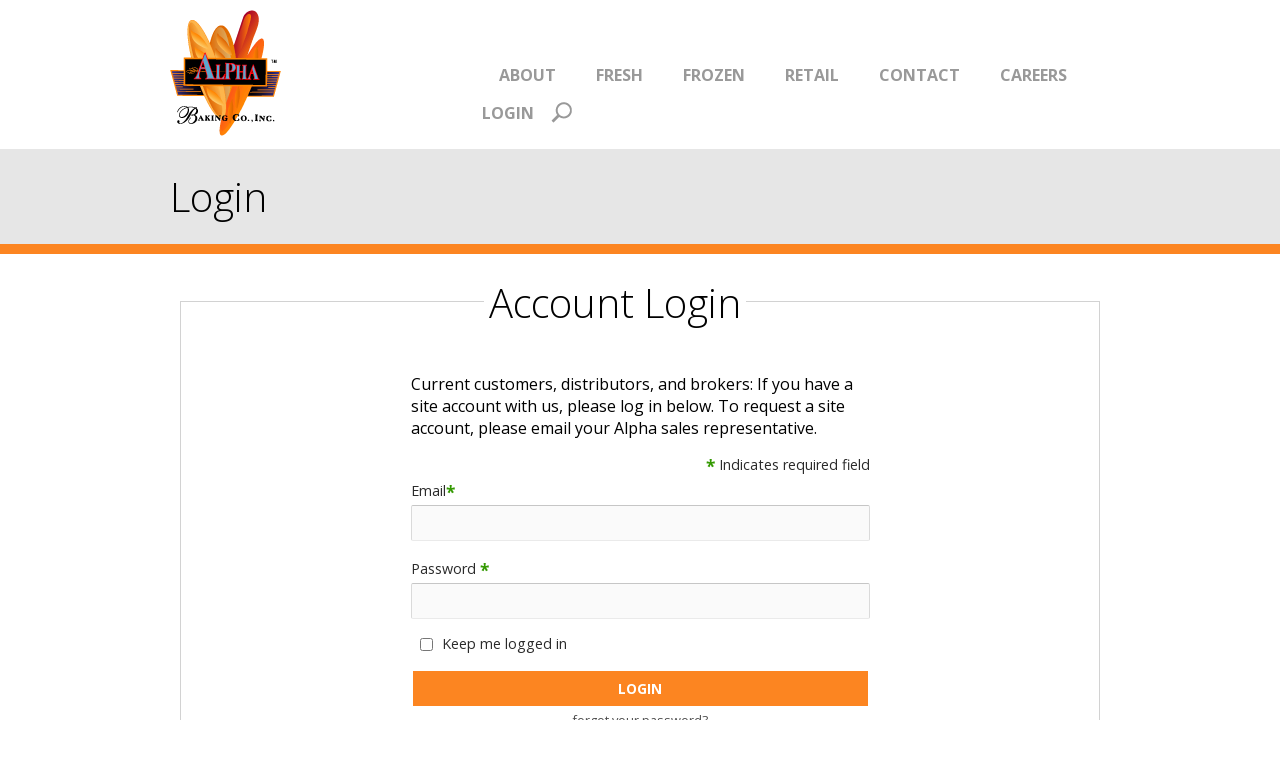

--- FILE ---
content_type: text/html; charset=utf-8
request_url: https://www.alphabaking.com/my-account/login/?redir=%2F32oz-deluxe-sourdough-5-8-sl-8-cs-%2F15712-9636-holloway-distributing%2F
body_size: 12289
content:

<!DOCTYPE html>
<html lang="en">
<head id="head"><link rel="canonical" href="https://www.alphabaking.com/my-account/login/" /><meta property="og:title" content="Login | Alpha Baking Company, Inc" /><meta property="og:type" content="website" /><meta property="og:url" content="https://www.alphabaking.com/my-account/login/?redir=%2F32oz-deluxe-sourdough-5-8-sl-8-cs-%2F15712-9636-holloway-distributing%2F" /><meta property="og:description" content="" /><meta property="og:site_name" content="Alpha Baking Company, Inc" /><meta property="fb:admins" content="1234567890" /><title>
	Login | Alpha Baking Company, Inc
</title><meta http-equiv="content-type" content="text/html; charset=utf-8" /><link href="//fonts.googleapis.com/css?family=Open+Sans:400,300,600,700" rel="stylesheet" type="text/css" />

	<!-- Set viewport to device default -->
	<meta name="HandheldFriendly" content="True" /><meta name="MobileOptimized" content="320" /><meta name="viewport" content="width=device-width, initial-scale=1.0" />
    <script type="text/javascript">
        /* <![CDATA[ */
        var _gaq = _gaq || [];
        _gaq.push(['_setAccount', 'UA-60953380-1']);
        _gaq.push(['_trackPageview']);
        /* ]]> */
    </script>
<link rel="stylesheet" type="text/css" href="/cms/includes/css/icon-fonts.css?g=4ozHegGiObk83RMsFUWsY53PP4KG7oIBobz3qXZeiTW8J%2BIueUSKKf3JP%2B9PodGU" />
<link rel="stylesheet" type="text/css" href="/cms/includes/css/grid.css?g=ImFWX8Pv3ZWjYjciT67ZbbeELuEyzD%2F6%2BB4oAOtRK6B433aUVytPmKKCGFJQP7zY" />
<link rel="stylesheet" type="text/css" href="/cms/includes/css/jquery-ui.css?g=cPJHQjkmF%2BvmGihfyS2cMyvS1uYAMQn3WnOC5%2FBTLRefv6e3HrjbHzyH0yKAHmFz" />
<link rel="stylesheet" type="text/css" href="/cms/includes/css/navigation.css?g=Gge0L%2B9G7d97sEw%2FAGUfOE32d8EzmxBmDe2la2Tvbn9VUHRiBlczLmf95ktwiBj4" />
<link rel="stylesheet" type="text/css" href="/cms/includes/css/rail-navigation.css?g=va1GHpDVcpvEt3UTPlhRqWz2jj%2Fb1TWB3CWA7fxiRu95Qi0q5ZC9mYnNMCsyqiSt" />
<link rel="stylesheet" type="text/css" href="/cms/includes/css/formee.css?g=4ZX2lXiclVxAAXxOkgfcAg2VaPB%2BYJWv4jeBdjj7hYvJjma%2ByHYIbPsDvYAzI%2FS%2F" />
<link rel="stylesheet" type="text/css" href="/cms/includes/css/style.css?g=uef82mgj0FJHIJM7a32g7e%2FXg0YEioVAaRaqjMVkRnkAkbGYXoklvv%2BYAiqusMCO" />
<link rel="stylesheet" type="text/css" href="/cms/includes/css/rateit.css?g=ImFWX8Pv3ZWjYjciT67ZbbeELuEyzD%2F6%2BB4oAOtRK6B433aUVytPmKKCGFJQP7zY" />
<link rel="stylesheet" type="text/css" href="/cms/includes/css/banners.css?g=ImFWX8Pv3ZWjYjciT67ZbbeELuEyzD%2F6%2BB4oAOtRK6B433aUVytPmKKCGFJQP7zY" />
<link rel="stylesheet" type="text/css" href="/cms/includes/css/commenting.css?g=ImFWX8Pv3ZWjYjciT67ZbbeELuEyzD%2F6%2BB4oAOtRK6B433aUVytPmKKCGFJQP7zY" />
<link rel="stylesheet" type="text/css" href="/cms/includes/css/members.css?g=ev47IyY3AYqTYDpXFvpKXZi7vGD%2FNphZ5pEEHWHtafYPiyfraHzMGkjLfPvr%2BUWg" />
<link rel="stylesheet" type="text/css" href="/cms/includes/css/store.css?g=DkbDqK676FnYXt7S%2FYEIbHWUTffc4m84bGnOJRMxq6hg%2Fk6jOujomUTJL1%2BOweQG" />
<link rel="stylesheet" type="text/css" href="/cms/includes/css/cart-checkout.css?g=Iy2uRqihXzWPmvJnuJ%2FsciAH6skVmN894fq2M5%2BOjAKSBfmuXmPwvOlDXWVZukTT" />
<link rel="stylesheet" type="text/css" href="/cms/includes/css/reviews.css?g=ImFWX8Pv3ZWjYjciT67ZbbeELuEyzD%2F6%2BB4oAOtRK6B433aUVytPmKKCGFJQP7zY" />
<link rel="stylesheet" type="text/css" href="/cms/includes/css/careers.css?g=ImFWX8Pv3ZWjYjciT67ZbbeELuEyzD%2F6%2BB4oAOtRK6B433aUVytPmKKCGFJQP7zY" />
<link rel="stylesheet" type="text/css" href="/cms/includes/css/events.css?g=ImFWX8Pv3ZWjYjciT67ZbbeELuEyzD%2F6%2BB4oAOtRK6B433aUVytPmKKCGFJQP7zY" />
<link rel="stylesheet" type="text/css" href="/cms/includes/css/photo-gallery.css?g=ImFWX8Pv3ZWjYjciT67ZbbeELuEyzD%2F6%2BB4oAOtRK6B433aUVytPmKKCGFJQP7zY" />
<link rel="stylesheet" type="text/css" href="/cms/includes/css/galleria.css?g=ImFWX8Pv3ZWjYjciT67ZbbeELuEyzD%2F6%2BB4oAOtRK6B433aUVytPmKKCGFJQP7zY" />
<link rel="stylesheet" type="text/css" href="/cms/includes/css/search.css?g=ImFWX8Pv3ZWjYjciT67ZbbeELuEyzD%2F6%2BB4oAOtRK6B433aUVytPmKKCGFJQP7zY" />
<link rel="stylesheet" type="text/css" href="/cms/includes/css/videos.css?g=ImFWX8Pv3ZWjYjciT67ZbbeELuEyzD%2F6%2BB4oAOtRK6B433aUVytPmKKCGFJQP7zY" />
<link rel="stylesheet" type="text/css" href="/cms/includes/css/news.css?g=ImFWX8Pv3ZWjYjciT67ZbbeELuEyzD%2F6%2BB4oAOtRK6B433aUVytPmKKCGFJQP7zY" />
<link rel="stylesheet" type="text/css" href="/cms/includes/css/polls.css?g=ImFWX8Pv3ZWjYjciT67ZbbeELuEyzD%2F6%2BB4oAOtRK6B433aUVytPmKKCGFJQP7zY" />
<link rel="stylesheet" type="text/css" href="/cms/includes/css/quick-links.css?g=ImFWX8Pv3ZWjYjciT67ZbbeELuEyzD%2F6%2BB4oAOtRK6B433aUVytPmKKCGFJQP7zY" />
<link rel="stylesheet" type="text/css" href="/cms/includes/css/directory.css?g=ImFWX8Pv3ZWjYjciT67ZbbeELuEyzD%2F6%2BB4oAOtRK6B433aUVytPmKKCGFJQP7zY" />
<link rel="stylesheet" type="text/css" href="/cms/includes/css/testimonials.css?g=ImFWX8Pv3ZWjYjciT67ZbbeELuEyzD%2F6%2BB4oAOtRK6B433aUVytPmKKCGFJQP7zY" />
<link rel="stylesheet" type="text/css" href="/cms/includes/css/documents.css?g=GX7iVIBDYQa%2FGrfA%2Bug4HxznCCBnt1N4ilBtQjAhvzYO%2BuVNanmmegfPlu2a2M0%2B" />
<script type="text/javascript" src="/cms/includes/js/plugins/modernizr.js?Guid=NZtGAsmCcy%2FwUVToJWlOpiljzLKlWOEMnTd5FOMVr0BHSWqMXCOW8%2BaJmUAR2afm"></script>
<script type="text/javascript" src="/cms/includes/js/jquery-core.js?Guid=0bo%2FM1oDSppAYkVxG7540NQqCyBTpcLb%2FqEeKu%2BLxSQHpgwNrnp2ns7nkVj%2FvEDC"></script>
<script type="text/javascript" src="/cms/includes/js/plugins/jquery-plugins.js?Guid=VoRPXwP%2BdL7ptXXdTDHLXiIQsnIt3OCDWorV20PsjjS0b7sIDO0JrhsQjnGtJ387"></script>
<script type="text/javascript" src="/cms/includes/js/plugins/jquery.cycle2.js?Guid=Au%2Fco8zMkXJC%2Fl4h9ZA1DiJVCYtQU4uUNskXetf68nHsyYMj9AxOsPEW04xkc1Hx"></script>
<script type="text/javascript" src="/cms/includes/js/plugins/jquery.rateit.min.js?Guid=iCuGrvMvnJtdtE%2BIBkqNs9EUvjiT%2FSoJuPwmyF%2FfnVLL1gRw%2F16PQAzAyzWseg8s"></script>
<script type="text/javascript" src="/cms/includes/js/modules/navigation.js?Guid=%2B25gwDmJXddJQ6mlZ%2FUjjqibJKJJi7gfp0v8z1WBvYGyfQk7VDyqU2aHZ3%2FaK4wF"></script>
<script type="text/javascript" src="/cms/includes/js/modules/moc.js?Guid=so0FDBXfyIAOwo0SmnV48cH9Pz2AupwajEZrSDtKO5tDcqpp39jcP1zTUQWiSZFm"></script>
<script type="text/javascript" src="/cms/includes/js/modules/polyfill-loader.js?Guid=mZ6ADbBoLdJHJxqYTZN8Ut5h1aWAn0Gh4lmheBaVC5PBjr5CJyTvuNZtRMKczv5f"></script>
<script type="text/javascript" src="/cms/includes/js/plugins/limittextbox.js?Guid=rTkzPz2Jo4u2TJVio5uZmwGasLzY3keByRXayzKgKXaL4wHg%2FIX44J8AJZYf0ywj"></script>
<script type="text/javascript" src="/cms/includes/js/modules/base.js?Guid=ImFWX8Pv3ZWjYjciT67ZbbeELuEyzD%2F6%2BB4oAOtRK6B433aUVytPmKKCGFJQP7zY"></script>
<script type="text/javascript" src="/cms/includes/js/modules/shared-controls.js?Guid=so0FDBXfyIAOwo0SmnV48cH9Pz2AupwajEZrSDtKO5tDcqpp39jcP1zTUQWiSZFm"></script>
<script type="text/javascript" src="/cms/includes/js/modules/externallinks.js?Guid=ImFWX8Pv3ZWjYjciT67ZbbeELuEyzD%2F6%2BB4oAOtRK6B433aUVytPmKKCGFJQP7zY"></script>
<script type="text/javascript" src="/UltimateSpellInclude/UltimateSpell.core.js?Guid=igmA%2F0Ew167CaMX0Mi7EEYlyjNyXcANHxim%2BBIobyQRvTycc0GN2G5E7lNkuOXJz"></script>
<script type="text/javascript" src="/cms/includes/js/plugins/url.js?Guid=S4W%2F4LibUOPDXFi70m5sYl2FkLepzK6MwNjLMWq3HMYZd4zL6QrKg7Uy%2FrWrZA9x"></script>
<script type="text/javascript" src="/UltimateSpellInclude/UltimateSpell.functions.js?Guid=9UVrUdaJN1FFvXAaY2w4WHTvzvgI08JUbU2ne1QCsI6qo8jXAGR5oCZCbUIQ8D74"></script>
<script type="text/javascript" src="/cms/includes/js/modules/carousel-scrollable.js?Guid=ImFWX8Pv3ZWjYjciT67ZbbeELuEyzD%2F6%2BB4oAOtRK6B433aUVytPmKKCGFJQP7zY"></script>
<script type="text/javascript" src="/cms/includes/js/modules/jquery-functions.js?Guid=iYcFDpGWVfhOeaapv69qGOp6xB91x2P8TCuWg6UlFckyBdg%2B%2BQxrPFHgY3etT6Tk"></script>
<script type="text/javascript" src="/cms/includes/js/modules/addthis-loader.js?Guid=Uc2VmFeyf18oC9uump39jNqAYUp%2BvcQhSWkwMDhOmRUMUTrI9TnJyZuQWgwYIKkT"></script>
<script type="text/javascript" src="/cms/includes/js/modules/banners.js?Guid=ImFWX8Pv3ZWjYjciT67ZbbeELuEyzD%2F6%2BB4oAOtRK6B433aUVytPmKKCGFJQP7zY"></script>
<script type="text/javascript" src="/cms/includes/js/plugins/jquery.freezeit.js?Guid=2zXITgcgUvVJBuNsSxUhBM2pdfk9Poxhb60%2BTTxLJuWHF2FPcQEcDFBXia4t6dB7"></script>
<script type="text/javascript" src="/cms/includes/js/modules/cart-checkout.js?Guid=ohTbjswyITFfWfRxifq6B7%2B6tCO%2F8QzZG8vkg0fKM%2F%2BsSLQKKYu%2FChJVOzudXdfR"></script>
<script type="text/javascript" src="/includes/store/IdevSelections.js?Guid=aXx1DlwNcEamyVch8oE05mf5SR%2BMa9ILdHmRTMI9VZOymo61EuCiRmkNn9evxYfx"></script>
<script type="text/javascript" src="/cms/includes/js/modules/jquery-functions-store.js?Guid=MXS93TctrjxigB4s3X92ZfUtpZU1G%2BTLIvQOEbeam%2BbIRB3iPUWW4hop7qqRXKiB"></script>
<script type="text/javascript" src="/cms/includes/js/modules/reviews.js?Guid=mZ6ADbBoLdJHJxqYTZN8Ut5h1aWAn0Gh4lmheBaVC5PBjr5CJyTvuNZtRMKczv5f"></script>
<script type="text/javascript" src="/cms/includes/js/plugins/galleria-1.2.9.js?Guid=so0FDBXfyIAOwo0SmnV48cH9Pz2AupwajEZrSDtKO5tDcqpp39jcP1zTUQWiSZFm"></script>
<script type="text/javascript" src="/cms/includes/js/modules/galleria-init.js?Guid=ImFWX8Pv3ZWjYjciT67ZbbeELuEyzD%2F6%2BB4oAOtRK6B433aUVytPmKKCGFJQP7zY"></script>
<script type="text/javascript" src="/cms/includes/js/plugins/jquery.debouncedresize.js?Guid=%2B4z6yAq2BBM9SK9smmMILhY6zpwKkBcQsSfaYvGNokDsmo9KDFAsxDCyNCUZPuA6"></script>
</head>

<body class="mainBody siteBodyInterior">
	<div class="skip"><a href="#mainContent">Skip to main content</a></div>
	<form method="post" action="/my-account/login/?redir=%2F32oz-deluxe-sourdough-5-8-sl-8-cs-%2F15712-9636-holloway-distributing%2F" id="main">
<div class="aspNetHidden">
<input type="hidden" name="__EVENTTARGET" id="__EVENTTARGET" value="" />
<input type="hidden" name="__EVENTARGUMENT" id="__EVENTARGUMENT" value="" />

</div>

<script type="text/javascript">
//<![CDATA[
var theForm = document.forms['main'];
if (!theForm) {
    theForm = document.main;
}
function __doPostBack(eventTarget, eventArgument) {
    if (!theForm.onsubmit || (theForm.onsubmit() != false)) {
        theForm.__EVENTTARGET.value = eventTarget;
        theForm.__EVENTARGUMENT.value = eventArgument;
        theForm.submit();
    }
}
//]]>
</script>


<script src="/WebResource.axd?d=65CzAnE_1U9D_mLy25NzeCYIJBEXIUfaIretc59YSExaIXJ7ETXPs8qUOsFwluPnm4WKOPleaR1fXL1GuxOp6pWtVKHmKcV2qOCI2LHI1qU1&amp;t=638942030805310136" type="text/javascript"></script>


<script src="/ScriptResource.axd?d=9CqOXDdgetED9NjmtatTXIUJSm5Qc5JSmSN_iAV1IGjbmM_PhdAdWhRbp599TYZhPIR47zgxdJ6wDH1KyVFwBai_x3yb6OyHtfvnHEkHj4YPgmRU8t4a0yFCOGUynpgI4GpnWgOnZlrskfmQiTPR590LgD7qUf1PjWFojZo0SMg1&amp;t=32e5dfca" type="text/javascript"></script>
<script src="/ScriptResource.axd?d=RTau6ep3ELNo8h9gLIBL0XzpsENt3y6jZistI7pRo2dM9xz6eJm8g7zPdvuPtaGL_eLKEzJtDv-WaFWiE5K3FOPx9yNcjoMbXYFbQaP2Ilx7EKjYlU9_YepXXCaDAPOx20x9l3uG4xZ5FxrXY_UcH-bq7OwGUX4VrzxUF6j1p4wO_Lkw8J3vQZ8XMXnbp73h0&amp;t=32e5dfca" type="text/javascript"></script><input type="hidden" name="hdnSubDirectory" id="hdnSubDirectory" />
	<script type="text/javascript">
//<![CDATA[
Sys.WebForms.PageRequestManager._initialize('sm', 'main', [], [], [], 90, '');
//]]>
</script>

	
	<div class="constrainWrpr">
		<div class="constrain clearfix">

			
    <header id="headerMain" class="siteHeader clearfix">
        <div class="constrainInner clearfix">
            <div class="navigationWrpr">
                <div class="smaller user"></div>
                



<div class="mainNav clearfix" role="navigation" aria-label="Main Navigation">
    <div class="navMenu">
	    <ul class="menu">
	        
		        <li id="CT_Header_0_Navigation_rptNav_ctl00_liItem" class="firstnavitemli">
                    <div class="subMenu">
			             <a href="/about/" id="CT_Header_0_Navigation_rptNav_ctl00_lnkLink1" class="firstnavitema"><span class="menuText">About </span></a>
			             
			             
    <ul>
        <div class="constrainInner">
    
    <li>
        <a href="/about/" id="CT_Header_0_Navigation_rptNav_ctl00_ccSubNav_rptSubNav_ctl01_lnk" style="">About Us</a>
        
    </li>
    
    <li>
        <a href="/about/sr-management/" id="CT_Header_0_Navigation_rptNav_ctl00_ccSubNav_rptSubNav_ctl02_lnk" style="">Senior Management</a>
        
    </li>
    
    <li>
        <a href="/about/alphanews/" id="CT_Header_0_Navigation_rptNav_ctl00_ccSubNav_rptSubNav_ctl03_lnk" style="">News</a>
        
    </li>
    
    <li>
        <a href="/about/k-12-items/" id="CT_Header_0_Navigation_rptNav_ctl00_ccSubNav_rptSubNav_ctl04_lnk" style="">K-12 Items</a>
        
    </li>
    
    <li>
        <a href="/about/national-programs/" id="CT_Header_0_Navigation_rptNav_ctl00_ccSubNav_rptSubNav_ctl05_lnk" style="">National Programs</a>
        
    </li>
    
    <li>
        <a href="/careers/" id="CT_Header_0_Navigation_rptNav_ctl00_ccSubNav_rptSubNav_ctl06_lnk" style="">Employment</a>
        
    </li>
    
        </div>
    </ul>
    
                    </div>
		        </li>
	        
		        <li id="CT_Header_0_Navigation_rptNav_ctl01_liItem">
                    <div class="subMenu">
			             <a href="/store/alpha-baking/fresh-foodservice/" id="CT_Header_0_Navigation_rptNav_ctl01_lnkLink1"><span class="menuText">Fresh</span></a>
			             
			             
                    </div>
		        </li>
	        
		        <li id="CT_Header_0_Navigation_rptNav_ctl02_liItem">
                    <div class="subMenu">
			             <a href="/store/alpha-baking/frozen-foodservice/" id="CT_Header_0_Navigation_rptNav_ctl02_lnkLink1"><span class="menuText">Frozen</span></a>
			             
			             
                    </div>
		        </li>
	        
		        <li id="CT_Header_0_Navigation_rptNav_ctl03_liItem">
                    <div class="subMenu">
			             <a href="/retail/" id="CT_Header_0_Navigation_rptNav_ctl03_lnkLink1"><span class="menuText">Retail</span></a>
			             
			             
                    </div>
		        </li>
	        
		        <li id="CT_Header_0_Navigation_rptNav_ctl04_liItem">
                    <div class="subMenu">
			             <a href="/service/contact/" id="CT_Header_0_Navigation_rptNav_ctl04_lnkLink1"><span class="menuText">Contact</span></a>
			             
			             
                    </div>
		        </li>
	        
		        <li id="CT_Header_0_Navigation_rptNav_ctl05_liItem" class="lastnavitemli">
                    <div class="subMenu">
			             <a href="/careers/" id="CT_Header_0_Navigation_rptNav_ctl05_lnkLink1" target="_blank" class="lastnavitema"><span class="menuText">Careers</span></a>
			             
			             
                    </div>
		        </li>
	        
	    </ul>
    </div>
</div>



                <div class="headerLinks">
                    <span id="AnonymousView">
                        <!--<a class="register" href="https://www.alphabaking.com/my-account/register/">Register</a>-->
                        <a class="login" href="https://www.alphabaking.com/login-landing/">Login</a>
                    </span>
                    <span id="MemberView" class="hide">
                        <!--<a href="https://www.alphabaking.com/my-account/">My Account</a> -->
                        <a class="logout" href="https://www.alphabaking.com/my-account/logout/">Logout</a>
                    </span>
                    <!--<a class="cartLink" href="https://www.alphabaking.com/shopping-cart/"><span class="bold">Shopping Cart</span> <span id="spanCartTotal"></span></a>-->
                </div>
                <div class="search-toggle">
                    <a href="#" class="search-icon"><span class="visuallyHidden">Toggle Search</span></a>
                </div>
                <div class="siteSearch">
                    <script type="text/javascript">
                        /* <![CDATA[ */
                        $(document).ready(function () {
                            $("#CT_Header_0_txtKeyword").bindEnterToButton("#CT_Header_0_btnSearch");
                            });
                            /* ]]> */
                    </script>
                    <div class="container">
                        <div class="grid_12">
                            <div class="formee gutterless siteSearchInner">
                                <div class="grid_12 formee-hidden">
                                    <label for="CT_Header_0_txtKeyword">Site Search</label>
                                </div>
                                <div id="CT_Header_0_pnlSearch" onkeypress="javascript:return WebForm_FireDefaultButton(event, &#39;CT_Header_0_btnSearch&#39;)">
	
                                    <input name="CT_Header_0$txtKeyword" type="text" id="CT_Header_0_txtKeyword" class="text hint" title="Product Search - Enter Product Number or Keyword" placeholder="Product Search - Enter Product Number or Keyword" />
                                    <span class="btnWrapper btnFullWidth searchBtn">
                                        <input type="button" name="CT_Header_0$btnSearch" value="Search" onclick="javascript:__doPostBack(&#39;CT_Header_0$btnSearch&#39;,&#39;&#39;)" id="CT_Header_0_btnSearch" class="btn" />
                                    </span>
                                
</div>
                            </div>
                        </div>
                    </div>
                </div>

                <!-- Mobile Footer -->
                <div class="mobileFooter">
                    <div class="brands clearfix">
                        <label class="footerHeading">Visit our Retail Brands</label>
                        <a href="http://www.srosens.com/">
                            <img src="/cms/images/rosens.png" alt="Rosen's" style="width: 80px;" />
                        </a>
                        <a href="https://www.naturalovens.com/">
                            <img src="/cms/images/naturalovens.png" alt="Natural Ovens" style="width: 50px;" />
                        </a>

                        <div class="followUs">
                            <ul class="socialFollow social32">
	<li class="youtube"><a href="https://www.youtube.com/playlist?list=PLI_HelWx0tRod6UcNjg3xRAfEcxMCscHf"><span class="visuallyHidden">YouTube Link</span></a></li>
	<li class="twitter"><a href="https://twitter.com/SRosens1909"><span class="visuallyHidden">Twitter Link</span></a></li>
	<li class="instagram"><a href="http://instagram.com/srosens/"><span class="visuallyHidden">Instagram Link</span></a></li>
	<li class="linkedin"><a href="https://www.linkedin.com/company/alpha-baking"><span class="visuallyHidden">LinkedIn Link</span></a></li>
</ul>



                        </div>

                        <div class="footerLinks">
                            <label>ALPHA BAKING COMPANY, INC.</label>
                            <a href="/service/faq/">Help</a>
                            <a href="/service/privacy/">Privacy Policy</a>
                            <a href="/service/terms/">Terms &amp; Conditions</a>
                            <a href="/sitemap/">Site Map</a>
                            <a href="/service/contact/">Contact Us</a>
                        </div>
                    </div>
                </div>
                <!-- Mobile Footer End -->
            </div>

            <div class="eco hide" id="eco"></div>

            <a href="https://www.alphabaking.com/my-account/login/" class="iconUser"><span class="visuallyHidden">User Account</span></a>
            <a class="sitelogo" href="https://www.alphabaking.com/">
                <img class="desktopLogo" src="/cms/images/sitelogo.png" alt="Alpha Baking Company Inc." />
                <img class="mobileLogo" src="/cms/images/mobilelogo.png" alt="Alpha Baking Company Inc." />
            </a>
            <div class="menuLink"><span class="icon"><span class="visuallyHidden">Menu</span></span></div>
        </div>
    </header>
    <div class="clear">&nbsp;</div>


<script type="text/javascript">
    var $buoop = { c: 2 };
    function $buo_f() {
        var e = document.createElement("script");
        e.src = "//browser-update.org/update.js";
        document.body.appendChild(e);
    };
    try { document.addEventListener("DOMContentLoaded", $buo_f, false) }
    catch (e) { window.attachEvent("onload", $buo_f) }
</script> 
<script type="text/javascript">
    /* <![CDATA[ */
    var p = BaseModule.getQueryVariable("print");
    var isPrint = (p && p.toLowerCase() == "y");
    if (isPrint) { $("#HeaderMain").hide(); $("#HeaderPrint").show(); } else { $("#HeaderMain").show(); $("#HeaderPrint").hide(); }

    if (!isPrint) {
        $.getJSON("/ajax/store/ajax.aspx?F=GetSummary", function (o) {
            if (!o.Success) return;

            if (o.Member) {
                $("#AnonymousView").hide();
                $("#MemberView").show();
            } else {
                $("#MemberView").hide();
                $("#AnonymousView").show();
            }

            var i = o.Items;
            $("#spanCartTotal").html(i + ' Item' + (i == 1 ? '' : 's') + (i > 0 ? ' - $' + o.Total.toFixed(2) : ''));

            if (o.ecoMsg) {
                $("#eco").show().html(o.ecoMsg);
            };
        });
    };

    /* ]]> */
</script>




			<div class="siteBody clearfix">
				

				<div class="mainTop clearfix">
					<div class="wrapper">
						<div class="container">
							<div class="columns">
								


  
<div class="column">           
    <div class="pageHeading">
        <h1>Login</h1>
    </div>
</div>
           
        
    




							</div>
						</div>
					</div>
				</div>

				

				<div classs="clear">&nbsp;</div>

				<div class="container landing">
					<main class="mainContent" role="main" aria-label="Main Content" tabindex="-1">

						<a name="maincontent"></a>
						
						

<div class="accountLogin columnRow sw_stack clearfix">
    <div class="grid_5 loginSection">
	    <div class="accountBlocks" onkeypress="javascript:return WebForm_FireDefaultButton(event, &#39;CT_Main_0_btnLogin&#39;)">
	
		    <h4 class="hdng2 blockhdng">Yes, I have an account</h4>
            <h4 class="loginHdng blockhdng">Account Login</h4>
		    <div class="inner">
			    <p>Current customers, distributors, and brokers: If you have a site account with us, please log in below.
                    To request a site account, please email your Alpha sales representative.</p>

			    <div class="formee">
				    <div class="formee-lbl right">
                        <em class="formee-req">*</em>
                        Indicates required field
				    </div>

                    <div class="clearfix">
                            <label for="CT_Main_0_txtUsername">Email<em id="CT_Main_0_bartxtUsername" class="formee-req">*</em></label>
                        <input name="CT_Main_0$txtUsername" type="text" maxlength="100" id="CT_Main_0_txtUsername" class="text" />
				    </div>

                    <div class="clearfix">
				        <label for="CT_Main_0_txtPassword" id="CT_Main_0_Label1">
                            Password
                            <em id="CT_Main_0_bartxtPassword" class="formee-req">*</em></label>
                        <input name="CT_Main_0$txtPassword" type="password" maxlength="20" id="CT_Main_0_txtPassword" class="text" autocomplete="off" />
                    </div>
					
				    

				    
					
				    <ul class="formee-list">
                        <li>
					        <input id="CT_Main_0_chkPersist" type="checkbox" name="CT_Main_0$chkPersist" />
					        <label for="CT_Main_0_chkPersist">Keep me logged in</label>
                        </li>
                    </ul>
			    </div>
			    <div class="clear">&nbsp;</div>

			    <div class="center">
				    <p>
                        <span class="btnWrapper"><input type="button" name="CT_Main_0$btnLogin" value="Login" formnovalidate onclick="javascript:WebForm_DoPostBackWithOptions(new WebForm_PostBackOptions(&quot;CT_Main_0$btnLogin&quot;, &quot;&quot;, true, &quot;LoginCheckout&quot;, &quot;&quot;, false, true)); if (Page_IsValid) OneClickButtonModule.PleaseWait(this);" id="CT_Main_0_btnLogin" class="btn" /></span>
				        <a class="note" href="https://www.alphabaking.com/my-account/forgot-password/">forgot your password?</a>
                    </p>
			    </div>
		    </div>
	    
</div>
    </div>
    <div class="grid_5 prefix_2 registerSection">
	    <div class="accountBlocks">
		    <h4 class="hdng2 blockhdng">No I do not have an account</h4>
		    <div class="inner">
			    <p>Please take a minute to become a registered customer.&nbsp; As a registered member you will have access to the following functionality:</p><ul><li>Access your Web Order History and Reorder</li><li>Create and Maintain your own Address Book</li><li>Manag

			    <div class="center">
				    <span class="btnWrapper"><input type="button" name="CT_Main_0$btnRegister" value="Continue" formnovalidate onclick="javascript:__doPostBack(&#39;CT_Main_0$btnRegister&#39;,&#39;&#39;); OneClickButtonModule.PleaseWait(this);" id="CT_Main_0_btnRegister" class="btn" /></span>
			    </div>
		    </div>
	    </div>
    </div>
</div>


              



					</main>

					<div class="clear">&nbsp;</div>

					<div class="clearfix">
						<div class="grid_12">
							<div class="welcomeBanner">
								
							</div>
						</div>
					</div>

					<div class="clear">&nbsp;</div>
				</div>
			</div>
			

<div class="pageToolsWrapper">
	


<script type="text/javascript" src="//s7.addthis.com/js/300/addthis_widget.js#pubid=ra-5391caa6589f9da3"></script>
<script type="text/javascript">
    addthis.layers({
        'theme': 'transparent',
        'share': {
            'position': 'right',
            'numPreferredServices': 5,
            'services': 'facebook,twitter,print,email,more',
            'postShareTitle': 'Thanks for sharing!',
            'desktop': 'true',
            'mobile': 'true'
        },

    });
</script>


</div>



<footer class="footer" aria-label="Footer">
    <div class="footerInner clearfix">
        <div class="container m_stack">
            <div class="grid_6 omega clearfix">
                <div class="footerLogin">
                    <a href="/login-landing/" class="footerHeading">Log in to Account <span class="icon-arrow-right"><span class="visuallyHidden">Arrow Icon</span></span></a>
                </div>
            </div>

            <div class="grid_6">
                <div class="brands clearfix">
                    <label class="footerHeading">Visit our Retail Brands</label>
                        <a href="https://www.srosens.com/">
						    <img src="/cms/images/rosens.png" alt="Rosen's" style="width:80px;"/>
					    </a>
					    <a href="https://www.naturalovens.com/">
						    <img src="/cms/images/naturalovens.png" alt="Natural Ovens" style="width:50px;"/>
					    </a>
				    </div>
                </div>
            </div>
        </div>

        <div class="subFooter clearfix">
            <div class="container m_stack">
                <div class="grid_8" role="contentinfo">
	                <div class="footerLinks">
                        <p style="display:block;"><label>Alpha Baking Company, Inc</label></p>
		                <p style="display:block;"><a href="/service/faq/">Help</a> <a href="/service/contact/">Contact Us</a> <a href="/careers/">Careers</a> <a href="/service/privacy/">Privacy Policy</a> <a href="/service/terms/">Terms &amp; Conditions</a> <a href="/sitemap/">Site Map</a></p>



	                </div>

                    <div class="copyright">&copy;<span>2026 Alpha Baking Company, Inc. All Rights Reserved</span>
                        Website design &amp; development by <a href="https://americaneagle.com">Americaneagle.com, Inc</a></div>
                </div>
                <div class="grid_4">
                    <div class="followUs">
		              <ul class="socialFollow social32">
	<li class="youtube"><a href="https://www.youtube.com/playlist?list=PLI_HelWx0tRod6UcNjg3xRAfEcxMCscHf"><span class="visuallyHidden">YouTube Link</span></a></li>
	<li class="twitter"><a href="https://twitter.com/SRosens1909"><span class="visuallyHidden">Twitter Link</span></a></li>
	<li class="instagram"><a href="http://instagram.com/srosens/"><span class="visuallyHidden">Instagram Link</span></a></li>
	<li class="linkedin"><a href="https://www.linkedin.com/company/alpha-baking"><span class="visuallyHidden">LinkedIn Link</span></a></li>
</ul>



		            </div>
                </div>
            </div>
         </div>
</footer>


		</div>
	</div>
		

	
	

<!-- start of global MOC wrapper -->
<div id="overlay-main" class="siteOverlay">
    <div class="overlayBar">
        <div class="overlayClose icon-close" title="Close">
            <span class="visuallyHidden">Close</span>
        </div>
    </div>
    <div class="overlayContent" id="mainOverlayContent"></div>
</div>
<!-- end of global MOC wrapper -->
<div class="aspNetHidden">

	<input type="hidden" name="__VIEWSTATEGENERATOR" id="__VIEWSTATEGENERATOR" value="3989C74E" />
	<input type="hidden" name="__EVENTVALIDATION" id="__EVENTVALIDATION" value="/wEdAAldRMVQivCs446MCiXPECARvOTpRsWy/YUFOCU39Xd7HNvWgv7si9j3Pe3j5W3tXAYT7xJb8OUWhoTgaTfTH2VXHuM1A6rQteG6QBESrvmC/If6/DCBsKofmXI6/46s8OQQobcWL3SGpDttKeqBgCLwsijfBy6udkvKjVFPQymYFt+w38b8iApTLduSIz173/B+830TvihKFzahqLXZnIt/bByxfLOKfyWkxfwlkN7XOg==" />
</div><div><input type="hidden" name="__VIEWSTATE" id="__VIEWSTATE" value="/[base64]/////D2QCAg9kFgQCAQ8WBB8DBRUvYWJvdXQvc3ItbWFuYWdlbWVudC8fBGQWAmYPFgIfBgURU2VuaW9yIE1hbmFnZW1lbnRkAgMPFgIfAQL/////D2QCAw9kFgQCAQ8WBB8DBREvYWJvdXQvYWxwaGFuZXdzLx8EZBYCZg8WAh8GBQROZXdzZAIDDxYCHwEC/////w9kAgQPZBYEAgEPFgQfAwUSL2Fib3V0L2stMTItaXRlbXMvHwRkFgJmDxYCHwYFCkstMTIgSXRlbXNkAgMPFgIfAQL/////D2QCBQ9kFgQCAQ8WBB8DBRkvYWJvdXQvbmF0aW9uYWwtcHJvZ3JhbXMvHwRkFgJmDxYCHwYFEU5hdGlvbmFsIFByb2dyYW1zZAIDDxYCHwEC/////w9kAgYPZBYEAgEPFgQfAwUJL2NhcmVlcnMvHwRkFgJmDxYCHwYFCkVtcGxveW1lbnRkAgMPFgIfAQL/////[base64]////[base64]/////D2QCAw9kFgICAQ9kFgYCAQ8WBB8DBQgvcmV0YWlsLx8EZGQCAw8WCB8DBQgvcmV0YWlsLx8EZB8FBSpiYWNrZ3JvdW5kLWltYWdlOnVybCgvY21zL2ltYWdlcy90b3BuYXYvKTsfAGhkAgUPZBYCZg8WAh8BAv////8PZAIED2QWAgIBD2QWBgIBDxYEHwMFES9zZXJ2aWNlL2NvbnRhY3QvHwRkZAIDDxYIHwMFES9zZXJ2aWNlL2NvbnRhY3QvHwRkHwUFKmJhY2tncm91bmQtaW1hZ2U6dXJsKC9jbXMvaW1hZ2VzL3RvcG5hdi8pOx8AaGQCBQ9kFgJmDxYCHwEC/////[base64]/////[base64]/PmxcoY7MqJydsQaHox4ya1cxuiePcXuXN2Q==" /></div></form>
    <script type="text/javascript">
       /* <![CDATA[ */
        

        (function() {
            var ga = document.createElement('script'); ga.type = 'text/javascript'; ga.async = true;
            ga.src = ('https:' == document.location.protocol ? 'https://ssl' : 'http://www') + '.google-analytics.com/ga.js';
            var s = document.getElementsByTagName('script')[0]; s.parentNode.insertBefore(ga, s);
        })();
     /* ]]> */
    </script>




</body>
</html>

--- FILE ---
content_type: text/css
request_url: https://www.alphabaking.com/cms/includes/css/grid.css?g=ImFWX8Pv3ZWjYjciT67ZbbeELuEyzD%2F6%2BB4oAOtRK6B433aUVytPmKKCGFJQP7zY
body_size: 1731
content:
/*================================================================
                 Fluid Grid Styles 
================================================================*/

.container {
	position:relative;
	margin:0px auto;
	padding:0px; 
	min-width:16em; 
	max-width:58.750em;
	-webkit-transition: all .1s linear;
	   -moz-transition: all .1s linear;
	    -ms-transition: all .1s linear; 
	     -o-transition: all .1s linear;
	        transition: all .1s linear;
	-webkit-box-sizing: border-box;
	   -moz-box-sizing: border-box;
	        box-sizing: border-box;
}

/* ## Embedded clearfix on container ## */
.container:before, .container:after { content: " "; display: table; }
.container:after { clear: both; }
.container { *zoom: 1; }


/* ## Setup for Padding ## */
.container [class*="grid_"] { 
	padding:0 10px; 	
	-webkit-transition: all .2s linear;
	   -moz-transition: all .2s linear;
	    -ms-transition: all .2s linear; 
	     -o-transition: all .2s linear;
	        transition: all .2s linear;
	-webkit-box-sizing: border-box;
	   -moz-box-sizing: border-box;
	        box-sizing: border-box;
}

.gutterless { padding:0 10px; }
.gutterless > [class*="grid_"] { padding:0 !important; }


/* ## 16px baseline (256px) s = small ## */
@media only screen and (min-width:16em) {
	.container [class*="grid_"] {
		position:relative;
		float:left;
		width:100%;
		-webkit-box-sizing: border-box;
		   -moz-box-sizing: border-box;
		        box-sizing: border-box;
	}
		
	[class*="grid_"] [class*="grid_"] { padding:0; }
	.alpha { padding:0; }
	.omega { padding:0; }
		
	.s_1half > [class*="grid_"] { width:50%; padding:0 10px; }
	.s_1half > .alpha { padding:0 10px 0 0; }
	.s_1half > .omega { padding:0 0 0 10px; }

    /* show & hide base helpers */
    .s_showInline { display:inline !important; visibility:visible !important; }
    .s_showBlock { display:block !important; visibility:visible !important; }
    .s_hide { display:none !important; visibility:hidden !important; }
}


/* ## 16px baseline (480px - 767px) sw = small wide ## */
@media only screen and (min-width:30em){
	[class*="grid_"] [class*="grid_"] { padding:0 10px; }
	
	.alpha { padding:0; }
	.omega { padding:0; }
	
	.container .alpha { padding-left:0; }
	.container .omega { padding-right:0; }
			
	[class*="grid_"] .grid_1  { width:8.333%; }
	[class*="grid_"] .grid_2  { width:16.666%; }
	[class*="grid_"] .grid_3  { width:25%; }
	[class*="grid_"] .grid_4  { width:33.333%; }
	[class*="grid_"] .grid_5  { width:41.666%; }
	[class*="grid_"] .grid_6  { width:50%; }
	[class*="grid_"] .grid_7  { width:58.333%; }
	[class*="grid_"] .grid_8  { width:66.666%; }
	[class*="grid_"] .grid_9  { width:75%; }
	[class*="grid_"] .grid_10 { width:83.333%; }
	[class*="grid_"] .grid_11 { width:91.666%; }
	[class*="grid_"] .grid_12 { width:100%; }
	
	.sw_1half > [class*="grid_"] { width:50%; }
	.sw_1half > [class*="push_"] { left:50%; }
	.sw_1half > [class*="pull_"] { left:-50%; }
	.sw_1half > [class*="grid_"] .alpha { padding:0 10px 0 0; }
	.sw_1half > [class*="grid_"] .omega { padding:0 0 0 10px; }
	
	.sw_1third > [class*="grid_"] { width:33.333%; }
	.sw_1third > [class*="push_"] { left:33.333%; }
	.sw_1third > [class*="pull_"] { left:-33.333%; }
	.sw_1third > [class*="grid_"] .alpha { padding:0 10px 0 0; }
	.sw_1third > [class*="grid_"] .omega { padding:0 0 0 10px; }
	
	.sw_stack > [class*="grid_"] { width:100%; }
	.sw_stack > .alpha, .sw_stack > .omega { padding:0; }

    /* show & hide base helpers */
    .sw_showInline { display:inline !important; visibility:visible !important; }
    .sw_showBlock { display:block !important; visibility:visible !important; }
    .sw_hide { display:none !important; visibility:hidden !important; }
}


/* ## 16px baseline (768px) m = medium ## */
@media only screen and (min-width:48em){
	[class*="grid_"] [class*="grid_"] { padding:0 10px; }
	
	.container .alpha { padding-left:0; }
	.container .omega { padding-right:0; }

	.container .grid_1  { width:8.333%; }
	.container .grid_2  { width:16.666%; }
	.container .grid_3  { width:25%; }
	.container .grid_4  { width:33.333%; }
	.container .grid_5  { width:41.666%; }
	.container .grid_6  { width:50%; }
	.container .grid_7  { width:58.333%; }
	.container .grid_8  { width:66.666%; }
	.container .grid_9  { width:75%; }
	.container .grid_10 { width:83.333%; }
	.container .grid_11 { width:91.666%; }
	.container .grid_12 { width:100%; }
	
	.container .push_1  { left:8.333%; }
	.container .push_2  { left:16.666%; }
	.container .push_3  { left:25%; }
	.container .push_4  { left:33.333%; }
	.container .push_5  { left:41.666%; }
	.container .push_6  { left:50%; }
	.container .push_7  { left:58.333%; }
	.container .push_8  { left:66.666%; }
	.container .push_9  { left:75%; }
	.container .push_10 { left:83.333%; }
	.container .push_11 { left:91.666%; }
	.container .push_12 { left:100%; }
	
	.container .pull_1  { left:-8.333%; }
	.container .pull_2  { left:-16.666%; }
	.container .pull_3  { left:-25%; }
	.container .pull_4  { left:-33.333%; }
	.container .pull_5  { left:-41.666%; }
	.container .pull_6  { left:-50%; }
	.container .pull_7  { left:-58.333%; }
	.container .pull_8  { left:-66.666%; }
	.container .pull_9  { left:-75%; }
	.container .pull_10 { left:-83.333%; }
	.container .pull_11 { left:-91.666%; }
	.container .pull_12 { left:-100%; }
	
	.container .prefix_1  { margin-left:8.333%; }
	.container .prefix_2  { margin-left:16.666%; }
	.container .prefix_3  { margin-left:25%; }
	.container .prefix_4  { margin-left:33.333%; }
	.container .prefix_5  { margin-left:41.666%; }
	.container .prefix_6  { margin-left:50%; }
	.container .prefix_7  { margin-left:58.333%; }
	.container .prefix_8  { margin-left:66.666%; }
	.container .prefix_9  { margin-left:75%; }
	.container .prefix_10 { margin-left:83.333%; }
	.container .prefix_11 { margin-left:91.666%; }
	.container .prefix_12 { margin-left:100%; }

	.container .suffix_1  { margin-right:8.333%; }
	.container .suffix_2  { margin-right:16.666%; }
	.container .suffix_3  { margin-right:25%; }
	.container .suffix_4  { margin-right:33.333%; }
	.container .suffix_5  { margin-right:41.666%; }
	.container .suffix_6  { margin-right:50%; }
	.container .suffix_7  { margin-right:58.333%; }
	.container .suffix_8  { margin-right:66.666%; }
	.container .suffix_9  { margin-right:75%; }
	.container .suffix_10 { margin-right:83.333%; }
	.container .suffix_11 { margin-right:91.666%; }
	.container .suffix_12 { margin-right:100%; }
}


/* ## 16px baseline (768px - 959px) m = medium ## */ 
@media only screen and (min-width:48em) and (max-width:59.938em){
	.m_1half > [class*="grid_"] { width:50%; }
	.m_1half > [class*="push_"] { left:50%; }
	.m_1half > [class*="pull_"] { left:-50%; }
	.m_1half > [class*="prefix_"] { margin-left:0; }
	.m_1half > [class*="suffix_"] { margin-right:0; }
	
	.m_1third > [class*="grid_"] { width:33.333%; }
	.m_1third > [class*="push_"] { left:33.333%; }
	.m_1third > [class*="pull_"] { left:-33.333%; }
	
	.m_1fourth > [class*="grid_"] { width:25%; }
	.m_1fourth > [class*="push_"] { left:25%; }
	.m_1fourth > [class*="pull_"] { left:-25%; }
	
	.m_2thirds_left > [class*="grid_"] { width:50%; }
	.m_2thirds_left > [class*="grid_"]:nth-child(2n)    { width:33.333%; }
	.m_2thirds_left > [class*="grid_"]:nth-child(2n+1) { width:66.666%; }
	.m_2thirds_left > [class*="push_"] { left:0; }
	.m_2thirds_left > [class*="pull_"] { left:0; }
	.m_2thirds_left > [class*="prefix_"] { margin-left:0; }
	.m_2thirds_left > [class*="suffix_"] { margin-right:0; }
	
	.m_2thirds_right > [class*="grid_"] { width:50%; }
	.m_2thirds_right > [class*="grid_"]:nth-child(2n)   { width:66.666%; }
	.m_2thirds_right > [class*="grid_"]:nth-child(2n+1) { width:33.333%; }
	.m_2thirds_right > [class*="push_"] { left:0; }
	.m_2thirds_right > [class*="pull_"] { left:0; }	
	.m_2thirds_right > [class*="prefix_"] { margin-left:0; }
	.m_2thirds_right > [class*="suffix_"] { margin-right:0; }
	
	.m_stack > [class*="grid_"] { width:100%; }
	.m_stack > .alpha, .m_stack > .omega { padding:0; }
	
    /* show & hide base helpers */
    .m_showInline { display:inline !important; visibility:visible !important; }
    .m_showBlock { display:block !important; visibility:visible !important; }
    .m_hide { display:none !important; visibility:hidden !important; }
}


/* ## 16px baseline (960px - 1139px) mw = medium wide ## */ 
@media only screen and (min-width:60em) and (max-width:71.188em){

    /* show & hide base helpers */
    .mw_showInline { display:inline !important; visibility:visible !important; }
    .mw_showBlock { display:block !important; visibility:visible !important; }
    .mw_hide { display:none !important; visibility:hidden !important; }

}


/* ## 16px baseline (1140px +) l = large ## */
@media only screen and (min-width:72em) {

    /* show & hide base helpers */
    .l_showInline { display:inline !important; visibility:visible !important; }
    .l_showBlock { display:block !important; visibility:visible !important; }
    .l_hide { display:none !important; visibility:hidden !important; }

}


--- FILE ---
content_type: text/css
request_url: https://www.alphabaking.com/cms/includes/css/style.css?g=uef82mgj0FJHIJM7a32g7e%2FXg0YEioVAaRaqjMVkRnkAkbGYXoklvv%2BYAiqusMCO
body_size: 12980
content:
/*! normalize.css v2.0.1 | MIT License | git.io/normalize */

/* ==========================================================================
   HTML5 display definitions
   ========================================================================== */

/*
 * Corrects `block` display not defined in IE 8/9.
 */

article,
aside,
details,
figcaption,
figure,
footer,
header,
hgroup,
nav,
section,
summary,
main {
    display: block;
}

/*
 * Corrects `inline-block` display not defined in IE 8/9.
 */

audio,
canvas,
video {
    display: inline-block;
}

/*
 * Prevents modern browsers from displaying `audio` without controls.
 * Remove excess height in iOS 5 devices.
 */

audio:not([controls]) {
    display: none;
    height: 0;
}

/*
 * Addresses styling for `hidden` attribute not present in IE 8/9.
 */

[hidden] {
    display: none;
}

/* ==========================================================================
   Base
   ========================================================================== */

/*
 * 1. Sets default font family to sans-serif.
 * 2. Prevents iOS text size adjust after orientation change, without disabling
 *    user zoom.
 */

html {
    font-family: sans-serif; /* 1 */
    -webkit-text-size-adjust: 100%; /* 2 */
    -ms-text-size-adjust: 100%; /* 2 */
}

/*
 * Removes default margin.
 */

body {
    margin: 0;
}

/* ==========================================================================
   Links
   ========================================================================== */

/*
 * Addresses `outline` inconsistency between Chrome and other browsers.
 */

a:focus {
    outline: thin dotted;
}

/*
 * Improves readability when focused and also mouse hovered in all browsers.
 */

a:active,
a:hover {
    outline: 0;
}

/* ==========================================================================
   Typography
   ========================================================================== */

/*
 * Addresses `h1` font sizes within `section` and `article` in Firefox 4+,
 * Safari 5, and Chrome.
 */

h1 {
    font-size: 2em;
}

/*
 * Addresses styling not present in IE 8/9, Safari 5, and Chrome.
 */

abbr[title] {
    border-bottom: 1px dotted;
}

/*
 * Addresses style set to `bolder` in Firefox 4+, Safari 5, and Chrome.
 */

b,
strong {
    font-weight: bold;
}

/*
 * Addresses styling not present in Safari 5 and Chrome.
 */

dfn {
    font-style: italic;
}

/*
 * Addresses styling not present in IE 8/9.
 */

mark {
    background: #ff0;
    color: #000;
}


/*
 * Corrects font family set oddly in Safari 5 and Chrome.
 */

code,
kbd,
pre,
samp {
    font-family: monospace, serif;
    font-size: 1em;
}

/*
 * Improves readability of pre-formatted text in all browsers.
 */

pre {
    white-space: pre;
    white-space: pre-wrap;
    word-wrap: break-word;
}

/*
 * Sets consistent quote types.
 */

q {
    quotes: "\201C" "\201D" "\2018" "\2019";
}

/*
 * Addresses inconsistent and variable font size in all browsers.
 */

small {
    font-size: 80%;
}

/*
 * Prevents `sub` and `sup` affecting `line-height` in all browsers.
 */

sub,
sup {
    font-size: 75%;
    line-height: 0;
    position: relative;
    vertical-align: baseline;
}

sup {
    top: -0.5em;
}

sub {
    bottom: -0.25em;
}

/* ==========================================================================
   Embedded content
   ========================================================================== */

/*
 * Removes border when inside `a` element in IE 8/9.
 */

img {
    border: 0;
}

/*
 * Corrects overflow displayed oddly in IE 9.
 */

svg:not(:root) {
    overflow: hidden;
}

/* ==========================================================================
   Figures
   ========================================================================== */

/*
 * Addresses margin not present in IE 8/9 and Safari 5.
 */

figure {
    margin: 0;
}

/* ==========================================================================
   Forms
   ========================================================================== */

/*
 * Define consistent border, margin, and padding.
 */

fieldset {
    border: 1px solid #c0c0c0;
    margin: 0 2px;
    padding: 0.35em 0.625em 0.75em;
}

/*
 * 1. Corrects color not being inherited in IE 8/9.
 * 2. Remove padding so people aren't caught out if they zero out fieldsets.
 */

legend {
    border: 0; /* 1 */
    padding: 0; /* 2 */
}

/*
 * 1. Corrects font family not being inherited in all browsers.
 * 2. Corrects font size not being inherited in all browsers.
 * 3. Addresses margins set differently in Firefox 4+, Safari 5, and Chrome
 */

button,
input,
select,
textarea {
    font-family: inherit; /* 1 */
    font-size: 100%; /* 2 */
    margin: 0; /* 3 */
}

/*
 * Addresses Firefox 4+ setting `line-height` on `input` using `!important` in
 * the UA stylesheet.
 */

button,
input {
    line-height: normal;
}

/*
 * 1. Avoid the WebKit bug in Android 4.0.* where (2) destroys native `audio`
 *    and `video` controls.
 * 2. Corrects inability to style clickable `input` types in iOS.
 * 3. Improves usability and consistency of cursor style between image-type
 *    `input` and others.
 */

button,
html input[type="button"], /* 1 */
input[type="reset"],
input[type="submit"] {
    -webkit-appearance: button; /* 2 */
    cursor: pointer; /* 3 */
    -webkit-box-sizing: border-box;
-moz-box-sizing: border-box;
box-sizing: border-box;
}

/*
 * Re-set default cursor for disabled elements.
 */

button[disabled],
input[disabled] {
    cursor: default;
}

/*
 * 1. Addresses box sizing set to `content-box` in IE 8/9.
 * 2. Removes excess padding in IE 8/9.
 */

input[type="checkbox"],
input[type="radio"] {
    box-sizing: border-box; /* 1 */
    padding: 0; /* 2 */
}

/*
 * 1. Addresses `appearance` set to `searchfield` in Safari 5 and Chrome.
 * 2. Addresses `box-sizing` set to `border-box` in Safari 5 and Chrome
 *    (include `-moz` to future-proof).
 */

input[type="search"] {
    -webkit-appearance: textfield; /* 1 */
    -moz-box-sizing: content-box;
    -webkit-box-sizing: content-box; /* 2 */
    box-sizing: content-box;
}

/*
 * Removes inner padding and search cancel button in Safari 5 and Chrome
 * on OS X.
 */

input[type="search"]::-webkit-search-cancel-button,
input[type="search"]::-webkit-search-decoration {
    -webkit-appearance: none;
}

/*
 * Removes inner padding and border in Firefox 4+.
 */

button::-moz-focus-inner,
input::-moz-focus-inner {
    border: 0;
    padding: 0;
}

/*
 * 1. Removes default vertical scrollbar in IE 8/9.
 * 2. Improves readability and alignment in all browsers.
 */

textarea {
    overflow: auto; /* 1 */
    vertical-align: top; /* 2 */
}

/* ==========================================================================
   Tables
   ========================================================================== */

/*
 * Remove most spacing between table cells.
 */

table {
    border-collapse: collapse;
    border-spacing: 0;
}



/* ===============  Default Adjustments  =============== */

body { }

::-moz-selection { background: #3197fc; text-shadow: none; }
::selection { background: #3197fc; text-shadow: none; }

hr { display: block; height: 1px; border: 0; border-top: 1px solid #ccc; margin: 1em 0; padding: 0;}
img { max-width:100%; height:auto; vertical-align: middle; }
fieldset {border: 0;margin: 0; padding: 0; }
textarea { resize: vertical; }

p { margin:0 0 1em 0; }

.ir { background-color: transparent; border: 0; overflow: hidden; *text-indent: -9999px; }
.ir:before { content: ""; display: block; width: 0; height: 100%; }
.hidden { display: none; visibility: hidden; }
.visuallyHidden { border: 0; clip: rect(0 0 0 0); height: 1px; margin: -1px; overflow: hidden; padding: 0; position: absolute; width: 1px; }
.visuallyHidden.focusable:active, .visuallyHidden.focusable:focus { clip: auto; height: auto; margin: 0; overflow: visible; position: static; width: auto; }
.invisible { visibility: hidden; }
.clearfix:before, .clearfix:after { content: ""; display: table; }
.clearfix:after { clear: both; }
.clearfix { zoom: 1; }

.hide       { display:none; }
.smallest   { font-size:.8em; }
.smaller    { font-size:.9em; }
.larger     { font-size:1.1em; }
.largest    { font-size:1.2em; }
.bold       { font-weight:bold; }
.italic     { font-style:italic !important; }
.strike     {text-decoration:line-through !important;}

.red, .red:visited          { color:#f00 !important; }
.green, .green:visited      { color:#390 !important; }
.lgreen, .lgreen:visited    { color:#97937d !important; }

.bgYellow { background:yellow; }
.bgGreen { background:lime; }
.vtop { vertical-align:top; }
.center { text-align:center; }
.left { text-align:left; }
.right { text-align:right; }
.floatLeft { float:left; }
.floatRight { float:right; }
.imgLeft { float:left; margin-right:5px; padding:5px; border:1px solid #c4c4c4; }
.imgRight { float:right; margin-left:5px; padding:5px; border:1px solid #c4c4c4; }
.nowrap { white-space:nowrap; }
.borderless { border:0; border-collapse:collapse; }
.breakforprint { page-break-after:always; }
.clear { overflow:hidden; clear:both; height:0; margin:0; font-size:1px; line-height:0; }
.skip { position:absolute; left:-10000px; width:1px; height:1px; overflow:hidden; }
.important { color:red; font-weight:bold; text-transform:uppercase; }
.constrainWrpr {overflow: hidden; }
.constrain {position: relative; margin: 0 auto;}
.constrainInner {max-width:58.750em; margin: 0 auto;}
h1, h2, h3,h4,h5,h6 {font-weight: 300;}


/* ## Base List styles ## */
ul, ol { margin:0 0 1em; padding-left: 0;}
.noBullet { padding:0 0 0 1em; list-style-type:none; }
.noIndent { padding:0; list-style-type:none; }
.bulletSquare { list-style-type:square; }


.mainContent ol {list-style-type: none;}
.mainContent ol li {counter-increment: number; margin: 5px 0;}
.mainContent ol li:before {content: counter(number)"."; color: #fc8521; margin: 0 10px 0 0; font-weight: bold;}

/* ## Note/hint text or link ## */
.note { margin:0 7px; font-size:.8em; color:#4e4e4e; }
.note a, .note a:link, .note a:visited { text-decoration:underline; }


/* ================================================================
   PRIMARY LAYOUT STYLES 
   ================================================================ */

/* Enter unique styles for site here */

/* ## Disabled Form Fields ## */
input[disabled=true]    { background-color: #F0F0F0; }
textarea[disabled=true] { background-color: #F0F0F0; }
select[disabled=true]   { background-color: #F0F0F0; }
input[readonly=true]    { background-color: #F0F0F0; }
textarea[readonly=true] { background-color: #F0F0F0; }
select[readonly=true]   { background-color: #F0F0F0; }


/* Removed :link from the list to help cut down on writing time and prevent the need for extra specificity for classes */
a, a:visited { color:#000; text-decoration: underline;}
a:hover, a:active, a:focus { color:#FC8521;
 -webkit-transition: all 0.2s ease-out;
-moz-transition: all 0.2s ease-out;
-o-transition: all 0.2s ease-out;
transition: all 0.2s ease-out; 
text-decoration: none;
}
a:active, a:focus { outline:0; }

.btnText { margin:0; padding:0; color:#6D6D6D; text-decoration:underline; border:0; background:none; }
.btnText:hover { color:#6D6D6D; text-decoration:none; }


/* ## Link Modifiers ## */
a .text { text-decoration:underline; }
a:hover .text, a:active .text, a:focus .text { text-decoration:none; }
a [class^="icon-"] { text-decoration:none; }
a.removeLink { color:#f00; font-size:0.9em; }


/* ## Link Lists ## */
/* We use '<ul class="linkList">' when setting a list of organized links. */
ul.linkList {margin:0 0 15px 0; padding:0; list-style-type:none;}
ul.linkList li {margin-bottom:8px;}
ul.linkList a,
ul.linkList a:link,
ul.linkList a:visited { text-decoration:none;}
ul.linkList a:hover,
ul.linkList a:active {text-decoration:underline;}


/* ## Start Up Layout - Use, modify, or delete as need be ## */
body {background:#fff; font-family: 'Open Sans', sans-serif;}
.container { }
.siteBody,
.siteBodyInterior { min-height:300px; margin:0; }
.siteBodyFixed {min-height:550px;}
main {border:0; outline:none;}

/* ## Site Header ## */
.siteHeader {position:relative; min-height:80px; margin-bottom:3px; z-index:1000; padding-top: 10px;}
.siteHeader a.sitelogo,
.siteHeader a.sitelogo:visited {
  float:left; 
  display:block;
  width:111px; 
  height:126px; 
  margin-bottom:10px; 
}
.siteHeader a.sitelogo .mobileLogo {display:none;}
/* Used for HighDPI devices for alternative logo */
/* uncomment for use
@media only screen and (min--moz-device-pixel-ratio: 1.5),
    (-o-min-device-pixel-ratio: 3/2),
    (-webkit-min-device-pixel-ratio: 1.5),
    (min-device-pixel-ratio: 1.5) {

	.siteHeader a.sitelogo,
	.siteHeader a.sitelogo:link,
	.siteHeader a.sitelogo:visited {
		background-image:url(/cms/images/dev/placeholders/AE_logo_tag_3color_300w_2x.png);
	}
}
*/

.siteHeader .hdrPhonenum {
    background-position: 100% 0;
    background-repeat: no-repeat;
    bottom: 12px;
    display: block;
    height: 34px;
    position: absolute;
    right: 12px;
    text-indent: -9999em;
    width: 200px;
}
.headerLinks {
    display:inline-block;
    vertical-align:middle;
    font-weight:700;
}
.headerLinks a, .headerLinks a:link, .headerLinks a:visited {
    margin: 0 3px;
    text-decoration: none;
    color:#999;
    text-transform:uppercase;
}
.headerLinks a:hover, .headerLinks a:active {
    text-decoration: none;
    color:#FC8521;
}


/* ## Disabled Form Fields ## */

.siteSearch {
    color: #FFFFFF;
    margin: 0;
    display: none;
    position: absolute;
    top: 100%;
    left:0;
    background: #333;
    width: 100%;
}

.siteSearchInner:before {
    content: " ";
    border: 9px solid rgba(0, 0, 0, 0);
    border-bottom: 10px solid rgb(51, 51, 51);
    position: absolute;
    right: 0;
    top: -16px;
}

.siteSearchInner {position: relative; padding-top: 20px;}
.siteSearch .searchBtn {
  border: 2px solid #fc8521;
  position: absolute;
  right: 2px;
  bottom: 25px;
  background: transparent;
}

.siteSearch .searchBtn .btn {
  background: transparent; 
  color: #fc8521; 
  text-transform: uppercase; 
  font-weight: bold;
  border: none;
  font-size: .9em;
  padding: 8px 16px;
}
.siteSearch .searchBtn:hover,
.siteSearch .searchBtn:hover .btn {background: transparent; border-color:#fc8521; color:#FC8521;}
.siteSearch .searchBtn .btn:hover {background: transparent; text-decoration: underline;}
.siteSearch label {
    display: none;
}

.siteSearch .formee .text,
.siteSearch .formee .text:focus,
.siteSearch .formee .text:active,
.siteSearch .formee .text:hover {
  background: transparent;
  border: none;
  color: #fff;
  border-bottom:1px dotted #666666;
  padding: 8px 105px 15px 10px;
  font-size: 1.5em;
  font-weight: 300;

}

/* ==========================================================================
   Global Modules
   ========================================================================== */

.mod { position: relative; }

.title { position: relative; margin: 0 0 1em; }
.titleAlt { margin:0 0 0.1em; font-size:1.2em; }
.titleAlt2 {  }

.title .more {
	position: absolute;
	top:0;
	right: 0;
	font-size: 0.6em;
}

.modContent{
	padding: 15px;
}



/* Item Lists Content
   ========================================================================== */

.itemList { 
	margin:0; 
	padding:0; 
	list-style:none; 
}

.item { 
	display: table;
	padding: 1em 0; 
	width: 100%;
	border-top: 1px solid #ccc; 
}
.item:first-child { border-top:0; padding-top:0; }
.item:last-child { padding-bottom: 0; }

.item > .content {
	display: table-cell;
	width: 100%;
	vertical-align: middle;
}

.item .contentExtra {
	display: table-cell;
	vertical-align: top;
}

.item .media img {max-width: none !important;}

.content .title { margin:0; }
.itemList .content p { margin: 0; }
.content .date { font-size:0.85em; }


/* Item Media
   ========================================================================== */

.aside { 
	display: table-cell;
	padding: 0 15px 0 0; 
	text-align: center;
}

.caption {
	display: block;
	font-size: 0.8em;
	line-height: 1.2em;
}


/* Media Queries for Item Lists 
  ========================================================================== */


@media (max-width : 400px) { 
	
	.item { display: block; }
	.item > .content { display: block;}
	.item > .aside { display: block;}

}


/* News
   ========================================================================== */

.article > .aside {
	float:right; 
	margin: 1em;
}

.meta{
	margin:0.5em 0;
}

.meta > div {
	float: left;
}

.meta .social-tools{
	float: right;
}
/* ==========================================================================
   Column Layout
   ========================================================================== */
.columns {
        display:block; 
        width:100%;
        -webkit-box-sizing: border-box;
        -moz-box-sizing: border-box;
        box-sizing: border-box;
        -webkit-transition: all 0.3s ease-in-out;
        transition: all 0.3s ease-in-out;
    }
    .columns .column {
        display:block;
        padding:0 10px;
        -webkit-box-sizing: border-box;
        -moz-box-sizing: border-box;
        box-sizing: border-box;
        -webkit-transition: all 0.3s ease-in-out;
        transition: all 0.3s ease-in-out;
    }

    @media (min-width:768px) {
        .columns {display:table;}
        .columns .column {display:table-cell; vertical-align:middle;}
        .columns .column:first-child {padding-left:0;}
        .columns .column:last-child {padding-right:0;}
}

/* ==========================================================================
   Filters
   ========================================================================== */

.filter{
	padding: 1em;
	border: 1px solid #444444;
	background: #cccccc;
}

.filter-options{
	float: left;
}

.filter-actions{
	float: right;
}

/* Pagination
   ========================================================================== */

.paging {
	padding: 1em;
}

.paging-results { 
	float: left;
}

.paging-list {
	float: right;
}

.paging-list ul {
	display: block;
	padding: 0;
	margin: 0;
}

.paging-list li{
	display: block;
	padding: 0;
	margin: 0;
	border: 1px solid #002B40;
	border-left-width: 0;
	float: left;
}

.paging-list li:first-child{
	border-left-width: 1px;
}

.paging-list li a,
.paging-list li span {
	display: block;
	min-width: 30px;
	padding: 2px 5px;
	text-align: center;
}

.paging-list li a {
	/* Link State */
}

.paging-list li span {
	/* Current Page State */
}

.paging-list li.disabled { 
	display: none;
}

.paging-list li.disabled+li { 
	border-left-width: 1px;
}

.paging-list li.disabled+.all {
	border-left-width: 0;
}


/* pagination and filters */

.filters {margin:20px 0 5px 0;}
.filters .filterList { margin: 5px 30px 5px 0; padding: 0;}
.filters .filterList:first-child {margin-left: 0;}
.filters label { display:block; margin:0 0 10px 0; font-weight:bold; font-size: .9em; text-transform: uppercase; color: #666666;}
.filters .sortList {float:left; display:inline;  padding:3px 10px 0;}
.filters .sortList label {margin:0 5px 0 0;}
.filters select {width: 100%;}


.filters .sortList .last {border-right:0;}
.filters .sortItem {display:inline; margin:0; padding:2px 4px; font-size:0.8em; border-right:1px solid #999999;}
.filters .sortItem a, .filters .sortItem a:link, .filters .sortItem a:visited {padding-right:12px; text-decoration:none; background:url(/cms/images/layout/arrow_sortorder.gif) no-repeat 100% 2px;}
.filters .sortItem a.down, .filters .sortItem a.down:link, .filters .sortItem a.down:visited {font-weight:bold; background-position:100% -18px;}
.filters .sortItem a.up, .filters .sortItem a.up:link, .filters .sortItem a.up:visited {font-weight:bold; background-position:100% -38px;}

.pagination {margin:0 0 10px 0; color: #999999; padding-bottom: 15px; border-bottom: 1px dotted #999999; font-size: .9em;}
.pagination .columns {margin-top:20px;}
.pagination .view {float:right; display:inline; padding:0 0 0 10px;}
.pagination .view a,.pagination .view a:link, .pagination .view a:visited { display:inline-block; text-decoration:none; padding:2px 6px;}
.pagination .paging {float:left; margin-top:5px; padding:0 10px;}
.pagination .paging a,.pagination .paging a:link,.pagination .paging a:visited {float:left; display:inline; margin:0 3px; padding:2px 6px; text-align:center; text-decoration:none; }
.pagination .paging .active {float:left; display:inline; margin:0 4px; padding:2px 6px; text-align:center; color:#000; background-color:#d2d2d2; text-decoration:none; border:1px solid #969696;}
.pagination .total {}
.pagination a.arrowRight,.pagination a.arrowRight:link,.pagination a.arrowRight:visited {float:left; display:inline; background:url(/cms/images/layout/arrow_right_gray.gif) no-repeat 50% 50%; text-indent:-9999em;}
.pagination a.arrowLeft,.pagination a.arrowLeft:link,.pagination a.arrowLeft:visited {float:left; display:inline; background:url(/cms/images/layout/arrow_left_gray.gif) no-repeat 50% 50%; text-indent:-9999em;}

/* back to top styling */
.jumpTop {
    display:none;
  position: fixed;
  right: 20px;
  bottom: 20px;
  font-size: 0.85em;
  text-align: center;
  cursor: pointer;
  z-index: 1000;
  border: 2px solid #b3b3b3;
  color: #b3b3b3;
}

.jumpTop .icon-arrow-up,
.jumpTopAlt .icon-arrow-up {
  display: block;
  padding: 11px;
  color: #b3b3b3;
  background: transparent;
  font-size: 1.1em;
}

.jumpTop:hover,
.jumpTop .icon-arrow-up:hover,
.jumpTopAlt:hover,
.jumpTopAlt .icon-arrow-up:hover {
    border-color:#fc8521;
    color: #fc8521;
}

.jumpTopAlt {
  font-size: 0.85em;
  text-align: center;
  cursor: pointer;
  z-index: 1000;
  border: 2px solid #b3b3b3;
  color: #b3b3b3;
  margin: 20px 0 40px;
}


/* ==============================================================
   GLOBAL STYLES 
   ============================================================== */

/*--- where is this used at? ----*/
.alert { 		
	overflow:hidden;
	border: 1px solid #FE0000; 
	margin: 1em 0;
	padding: 10px;
	min-height: 50px;	
	color: #fff;
	background-color: #FEFF99;	
}
.alert a { color:#fff; }

.bdr        { border:1px solid #555244; padding:1px; background-color:#a7a496; }
.bdrTop     { border-top:1px solid #999; }
.bdrRight   { border-right:1px solid #999; }
.bdrBottom  { border-bottom:1px solid #999; }
.bdrLeft    { border-left:1px solid #999; }

.bdrDash        { border:1px dashed #555244; }
.bdrDashTop     { border-top:1px dashed #999; }
.bdrDashRight   { border-right:1px dashed #999; }
.bdrDashBottom  { border-bottom:1px dashed #999; }
.bdrDashLeft    { border-left:1px dashed #999; }

.alternate	{background-color: #d8d8d8;}
.row		{background-color: #ffffff;}


/* ##  Error Markers  ## */
   
.fieldlbl {padding:4px 2px 0 0; text-align:right;}
.field {padding-left:2px;}
.fieldpad {padding-bottom:2px;}

.fieldtext {color:#000000;}
.fielderror {color:#cc0000;}
.fieldnorm {width:16px; height:20px;}
.fieldreq {width:16px; height:20px; background:transparent url(/cms/images/global/field-req.gif) no-repeat center right;}
 span.fieldreq {padding:0 6px; background-position:center center;}
 span.fieldnorm {padding:0 6px; background-position:center center;}
.fieldred {width:16px; height:20px; background:transparent url(/cms/images/global/field-error.gif) no-repeat center right;}
 span.fieldred {padding:0 6px; background-position:center center;}

 
/* ##  Tooltip Classes  ## */

.toolTipWrpr {display:none;width:340px;z-index:99;}
.toolTipShadow {background: url(/cms/images/core/tooltipbacktop.png) no-repeat top left;padding: 10px 13px 1px 13px;color:#666666;}
.toolTopShadowBottom {background: url(/cms/images/core/tooltipbackbottom.png) no-repeat top left;width:340px;height:16px;}
.toolTipDate {font-size:11px;color:#999999;font-weight:bold;}
.toolTipName {font-size:14px;color:#666666;font-weight:bold;margin-bottom:14px;}


/* ##  Generic Pager  ## */

.genericPager {padding:10px 15px 20px 10px;}
.genericPager ul {list-style-type: none; margin:0; padding:0;}
.genericPager li {float:left; display:block; font-size:11px; margin:0 5px 5px 0;}
.genericPager li a {float:left; color:#003871; padding:2px 4px; border:1px solid #ddd; text-decoration:none; }
.genericPager li a:hover, .genericPager li a:focus { color:#000; background-color:#CFCFCF; border: 1px solid #000; text-decoration:none; }
.genericPager li.nolink {color:#fff; border:1px solid #ddd; padding:2px 4px;}
.genericPager li.active {color:#686868; border:1px solid #ddd; padding:2px 4px; background-color:#CFCFCF;}


/* ##  Smart Bug  ## */

.smartbug ul { list-style-type:none; background-color:#ccc; font-size:10px; border-left:1px solid #000; border-right:1px solid #000; border-top:1px solid #000; padding:0px; }
.smartbug li { border-bottom:1px solid #000; }
.smartbug a, .smartbug a:link, .smartbug a:visited { text-decoration:none; display:block; color:#000; padding:5px; }
.smartbug a:hover { background-color:#999; text-decoration:underline; }


/* ##  Master Overlay Styles ## */

.siteOverlay {
    display:none;
    position:relative;
    width:550px;
    max-width:95%;
    min-height:1px;
    background-color:#fff;
    z-index:1000;
    -webkit-border-radius:5px;    
       -moz-border-radius:5px;
            border-radius:5px;
    -webkit-box-shadow:0 0 15px #333;
       -moz-box-shadow:0 0 15px #333;
            box-shadow:0 0 15px #333;
}
.siteOverlay .overlayBar {position:relative; padding:7px 10px; text-align:right; border-bottom:1px solid #e6e6e6;}
.siteOverlay .overlayClose {display:inline-block; cursor:pointer; z-index:5;}
.siteOverlay .overlayContent {padding:15px;}


/* =================================================================
                           MODULE STYLES 
===================================================================*/


/* ##  Breadcrumb  ## */

.breadcrumbs { padding:0 0 10px 0; font-size:.9em; }
.breadcrumbs a, .breadcrumbs a:visited { text-decoration:none; }
.breadcrumbs a:hover, .breadcrumbs a:focus, .breadcrumbs a:active { text-decoration:underline; }
.breadcrumbs span { margin:0 2px; font-weight:normal; }



/* ##  PAGE TOOLS  ## */
/* Print and Email icons and wrapper */

.pageToolsWrapper {float:right; display:inline; padding:5px 0 0 0; text-align:right;}

.pageTool { margin:0 10px 0; font-size:0.938em; color:#686868; font-weight:normal; text-decoration:none; cursor:pointer; }

.pageToolsWrapper a { float:right; display:inline;  }
.pageToolsWrapper a:hover,
.pageToolsWrapper a:active {color:#1C4E87; text-decoration:underline;}

.pageToolsWrapper a.bookmark,
.pageToolsWrapper a.bookmark:link,
.pageToolsWrapper a.bookmark:visited {padding:0 0 0 18px; margin-left:7px; background-position:0 -39px;}
.pageToolsWrapper a.bookmark:hover,
.pageToolsWrapper a.bookmark:active {background-position:0 -119px;}

.pageToolsWrapper .addthis_toolbox { float:right; display:inline; }
.pageToolsWrapper .addthis_toolbox a,
.pageToolsWrapper .addthis_toolbox a:link,
.pageToolsWrapper .addthis_toolbox a:visited {background:none; padding:0; margin:0 0 0 5px; }

.addthis_toolbox { display:inline; }
#ate-promo .addthis_toolbox .addthis_button_twitter .aticon-twitter {background-position: 0px -64px !important;}

/* ## Email a Friend ## */

.emailFriendWrapper {}
.emailFriendWrapper .inner { padding:10px; }
.emailFriendWrapper .emailFriendSender { margin:10px 0 20px; border-bottom:1px dashed #ccc; }
.emailFriendWrapper .emailFriendAdditional { margin:10px 0 0; padding:20px 0 0; border-top:1px dashed #ccc; }

/* =================================================================
                        THIRD PARTY STYLES
===================================================================*/



/* =================================================================
                        PRINT STYLES
===================================================================*/

@media print {
	* { background: transparent !important; color: #000 !important; box-shadow:none !important; text-shadow: none !important; }
	a, a:visited { text-decoration: underline; }
	abbr[title]:after { content: " (" attr(title) ")"; }
	.ir a:after, a[href^="javascript:"]:after, a[href^="#"]:after { content: ""; }
	pre, blockquote { border: 1px solid #999; page-break-inside: avoid; }
	thead { display: table-header-group; }
	tr, img { page-break-inside: avoid; }
	img { max-width: 100% !important; }
	@page { margin: 0.5cm; }
	p, h2, h3 { orphans: 3; widows: 3; }
	h2, h3 { page-break-after: avoid; }
  .navigationWrpr,
  .railNavWrapper, 
  .btnAddToCart, 
  .mainContent .btnWrapper.btnAlt.btnWishlist.btnFullWidth, 
  .footerInner, 
  .subFooter .footerLinks, 
  .subFooter .followUs, 
  .itemQty, 
  .itemPrice, 
  .jumpTop, 
  .jumpTopAlt,
  .btnEnlarge,
  .pageControl,
  .productButtons,
  .relatedItems,
  .departmentBanner {display:none !important;}

  .siteHeader {text-align:center;}
  .siteHeader a.sitelogo, 
  .siteHeader a.sitelogo:visited {
      float:none;
      display:inline-block;
  }
  .copyright {text-align:center;}
  ul.altViews {margin-top:20px;}
}

	


/* ===============  HOME SLIDESHOW  =============== */

.btnWrapper { 
    display:inline-block; 
    padding:2px;  
    background:transparent; 
    text-decoration:none !important; 
    -webkit-transition: all 0.3s ease-out;
    transition: all 0.3s ease-out;
}
.btn, .btn:visited { 
  display:inline-block; 
  margin:0; 
  padding:8px 16px; 
  border: 2px solid #FC8521;
  font-weight:bold;
  font-size: .85em;
  color:#fff; 
  background-color:#FC8521; 
  text-align:center; 
  text-decoration:none; 
  cursor:pointer; 
  overflow:visible; 
  border:0;
  text-transform: uppercase;
  -webkit-transition: all 0.3s ease-out;
    transition: all 0.3s ease-out;
}

.btnWrapper .btn:hover {background:#333; color: #fff; border-color: #333;}

.btnAlt {display:inline-block; background:transparent; text-decoration:none !important; }
.btnAlt .btn{color:#999999; border: 2px solid #999; background-color:transparent;text-align:center; text-decoration:none; cursor:pointer;}
.btnAlt .btn:hover {background-color: transparent; color:  #FC8521; border-color: #FC8521;}

.btnLarge .btn {padding:5px 10px; font-size:1.4em;}

.btnFullWidth {display:block;}
.btnFullWidth .btn {display:block; padding-left:0; padding-right:0; }
.btnFullWidth input.btn,
.btnFullWidth button.btn { width:100%; }

.btnContact {-webkit-transition: none; transition: none;}
.btnContact .btn {padding: 8px 16px 8px 48px; -webkit-transition: none; transition: none; background-image:url(/cms/images/icon-mail.png); background-position:10px 8px; background-repeat:no-repeat;}
.btnContact .btn:hover {background:url(/cms/images/icon-mail.png) no-repeat 10px -22px;}

/* ## modifier for icon fonts (IcoMoon) embedded within button wrapper ## */

.btnWrapper [class^="icon-"] { margin:0 3px; font-size:.9em; }
.btnUpdate .btn,
.btnCheckout .btn {text-transform:none; font-weight:normal;}


/* ## Site Icons ## */

.iconImage { position:relative; display:inline-block; bottom:1px; width:10px; height:10px;  vertical-align:middle; text-indent:-9999em; background:url(/cms/images/layout/icons_default.png) no-repeat 0 0; overflow:hidden; }
.iconCart { width:22px; height:22px; background-position:0 0; }
.iconRefresh { width:22px; height:22px; background-position:0 -27px; }
.iconContinueArrow { width:22px; height:16px; background-position:0 -57px; }
.iconCheckbox { width: 18px; height: 14px; background-position: -23px -112px; }
.iconXSquareRed { width: 12px; height: 12px; background-position: 0 -112px; }
.iconSearch { width: 14px; height: 14px; background-position: -55px 0; }
.iconQuestion { width: 22px; height: 22px; background-position: 0 -75px; }
.iconUser {width: 40px; height: 40px; background: url(/cms/images/user.png) no-repeat 0 0; display: none;}


/* ## truncate styling ## */

.truncateLink {}
.truncateLink a, .truncateLink a:link, .truncateLink a:visited { margin-left:5px; }
.truncateLink a.truncateMore, .truncateLink a.truncateMore:link, .truncateLink a.truncateMore:visited {}
.truncateLink a.truncateLess, .truncateLink a.truncateLess:link, .truncateLink a.truncateLess:visited {}


/* ## footer ## */

.footer {position:relative; padding:0; background: #333333; min-height: 258px;}
.footerInner {border-bottom: 1px dotted #666;}
.footerBar {margin-bottom:10px; min-height:1px; padding:10px; background-color:#ecf1f8;}
.ftrPhonenum {float:left; width:170px; height:28px; text-indent:-9999em; background-position:100% 0; background-repeat:no-repeat;}
.footer p {display:inline;}

.footerHeading {display:inline-block;vertical-align:middle; margin:0 0 2px; color: #fff; font-weight: 300; font-size:1.3em; padding: 20px 5px 10px 0;}

.welcomeMessage {position:absolute; bottom:5px; right:0; width:50%; padding:20px; font-size:12px; background-color:#ECF1F8; border:1px solid #9BAAB7;}
.welcomeMessage .iconClose {position:absolute; top:3px; right:3px; width:13px; height:13px; background:url(/cms/images/layout/icon_x.gif) no-repeat 0 0; cursor:pointer;}

.subFooter { padding:20px 0; }
.footerLinks {color: #fff; font-size: .8em;}
.footerLinks label {font-weight: 600; text-transform:uppercase;}
.footerLinks a,
.footerLinks a:link,
.footerLinks a:visited {text-decoration:none; color:#999; padding: 0 7px; font-size: .9em;}

.footerLinks a:hover,
.footerLinks a:active {color: #fc8521;}

.copyright {color:#787878; font-size: .7em; margin-top: 5px;}
.copyright a {color: #FC8521; text-decoration: none;}
.copyright span {display:inline; padding-right:5px; margin-right:3px; border-right:1px solid #787878;}
.brands {padding: 0 30px;}
.brands a {display: inline-block; padding: 0 5px; vertical-align:middle;}

.mobileFooter {display:none;background: #333333; min-height: inherit;}
.mobileFooter .brands {padding: 10px 0; text-align: center;}
.mobileFooter .brands .footerHeading {padding-top: 0;}
.mobileFooter .followUs {float: none; text-align: center; border-top: 1px dotted #666; border-bottom: 1px dotted #666; padding: 10px 0; margin:10px 0;}
.mobileFooter .footerLinks {padding-left: 10px; text-align:left;}
.mobileFooter .footerLinks a {display: block; padding: 10px 0; text-align:left;}
.mobileFooter .footerLinks label {display:block; text-align:left;}


/* ## Footer Email Signup ## */

.emailSignup {padding: 10px 0 10px 40px; border-right:1px dotted #666666;}
.emailSignup p { margin:0 0 2px 0; }
.emailSignup .imgLabel {float:left; margin:5px 7px 0 0;}
.emailSignup .text {float:left; width:165px; margin:0 5px 0 0;}
.emailSignup .footerHeading {
  font-weight: 300; 
  color: #fff; 
  text-decoration: none; 
  background: url(/cms/images/newsletter.png) no-repeat 0 50%;
  padding: 10px 0 10px 50px;
  font-size: 1.3em;
 }
.footerLogin {text-align:center; border-right:1px dotted #666666;}
.footerLogin a,
.footerLogin a:visited {display:block; color:#fff; text-decoration:none;}
.footerLogin a:hover {color:#FC8521;}
.footerLogin a > span {position:relative; top:2px;}

/* ## Footer Social Follow ## */

.followUs {margin:0 0 10px; float: right;}
ul.socialFollow {margin:0; padding:0; list-style-type:none;}
ul.socialFollow li {display:inline-block;}
ul.socialFollow li a {
    display:inline-block;
    color:#7f7f7f;
    font-size: 1.3em;
    text-decoration:none;
    -webkit-transition: all 0.2s ease-out;
    -moz-transition: all 0.2s ease-out;
    -o-transition: all 0.2s ease-out;
    transition: all 0.2s ease-out;
    padding:0 5px;
}
ul.socialFollow li a:before {
    font-family: 'icomoon';
    speak: none;
    font-style: normal;
    font-weight: normal;
    font-variant: normal;
    text-transform: none;
    line-height: 1;
    -webkit-font-smoothing: antialiased;
    -moz-osx-font-smoothing: grayscale;
}
ul.socialFollow li.facebook a:before {content: "\e604";}
ul.socialFollow li.twitter a:before {content: "\e606";}
ul.socialFollow li.gplus a:before {content: "\e603";}
ul.socialFollow li.youtube a:before {content: "\e602";}
ul.socialFollow li.instagram a:before {content: "\e605";}
ul.socialFollow li.linkedin a:before {content: "\e607";}

ul.socialFollow li.facebook a:hover {color: #3B5998;}
ul.socialFollow li.youtube a:hover {color: #CC181E;}
ul.socialFollow li.twitter a:hover {color: #55ACEE;}
ul.socialFollow li.gplus a:hover {color: #FC8521;}
ul.socialFollow li.instagram a:hover {color: #33648D;}
ul.socialFollow li.linkedin a:hover {color: #1884BB;}

/* ## Table Wrapper to allow for overflow/scroll on smaller screens ## */
.tableWrapper { overflow:auto; }


/* ## NEW Limit Text Box ## */

.limitTextBox {}
.limitTextBox span { display:none; }
.limitTextBoxBar { width:100%; }
.limitTextBoxBarWrpr {
	width:100%;
	border:0px solid #000;
	overflow:hidden;
	font-size:9px;
	color:#000;
	white-space:nowrap;
	height:5px;
	background-color:#FDFBBE;
}
.limitTextBoxBarInner { width:0%; background-color:#FF0000; }
.limitTextBoxInputWrpr { display:table-cell; width:100%; vertical-align:top; }
.limitTextBoxInputWrpr textarea { box-sizing:border-box; vertical-align:top; }
.limitTextBoxSpellWrpr { display:table-cell; padding-left:5px; vertical-align:top; }
.limitTextBoxSpellWrpr img { max-width:16px !important; cursor: pointer; }

.securityInfo {padding:10px 0;}

ul.railNav li a.on,
ul.railNav li a.on:visited {color:#FC8521;}
ul.railNav li a.on:hover,
ul.railNav li a.on:focus {color:#fff;}

.navigationWrpr {width:67%;}
.navigationWrpr .user {text-align:right;}

/* FAQ Styling */
ul.questionList li a {font-weight:bold; color:#fc8521; text-decoration:none;}
ul.questionList li a:hover,
ul.questionList li a:focus {color:#999;}
p.topOfPage a {font-weight:bold; color:#fc8521; text-decoration:none;}
p.topOfPage a:hover,
p.topOfPage a:focus {color:#999;}
p.topOfPage a:after {
    font-family: 'icomoon';
  speak: none;
  font-style: normal;
  font-weight: normal;
  font-variant: normal;
  text-transform: none;
  line-height: 1;
  -webkit-font-smoothing: antialiased;
  -moz-osx-font-smoothing: grayscale;
  content:"\e600";
  display:inline-block;
  vertical-align:middle;
  margin-left:5px;
}

/* =================================================================
                        Media Queries
===================================================================*/
/* 16px baseline (768px - 959px) Tablet Portrait Only*/
@media (min-width:768px) and (max-width:959px) {
    .footer .brands {padding: 0;}
    .footer .brands a {padding: 0;}
}

/* 16px baseline (180px - 959px) Mobile to Tablet Portait*/
@media (max-width:959px) {
    .menuLink.activeMenu .icon, .menuLink.activeMenu .icon:before, .menuLink.activeMenu:before, .menuLink.activeMenu:after {
        background: #FC8521;
    }
  .constrain {}
  .siteHeader {padding: 0;}
	.siteHeader a.sitelogo,
	.siteHeader a.sitelogo:visited {
    float:none; 
    display:block; 
    margin: 0 auto; 
    width: 121px; 
    height: 51px;
  }
    .siteHeader a.sitelogo .desktopLogo {display:none;}
    .siteHeader a.sitelogo .mobileLogo {display:block;}

  .constrainInner {position: relative; padding-top: 10px;}
  .iconUser {display:inline-block; float: right; margin: 10px 10px 0 0;}
	
  .pageTools {display:none;}

  .siteSearch {top:20px; display: block; color: #000; background: transparent;}
  .siteSearchInner {padding-top: 15px;}
  .siteSearchInner:before {border: none;}

  .siteSearch .formee .text, 
  .siteSearch .formee .text:focus, 
  .siteSearch .formee .text:active, 
  .siteSearch .formee .text:hover {
    border: 1px solid #969696;
    border-right: 1px solid #EFEFEF;
    border-bottom: 1px solid #EFEFEF;
    padding: 2px 2px 2px 10px;
    margin: 0;
    float: left;
    width: auto;
    font-size: 1em;
    color: #999999;
    width: 85%;
  }

  .siteSearch .searchBtn,
  .siteSearch .searchBtn:hover {
    border: none;
    position: static;
    background: url(/cms/images/layout/search-icon.png) no-repeat 0 0;
    float: right;
    width: 21px;
    height: 21px;
    margin: 5px;
    color:#fc8521;
  }

  .siteSearch .searchBtn .btn,
  .siteSearch .searchBtn .btn:hover {text-indent: -9999em; padding: 0; color:#fc8521;}

  .navigationWrpr .headerLinks {
      float:none;
      display:block;
      padding: 0;
      margin: 0;
      border-top: 1px dotted rgb(204, 204, 204);
      font-weight: normal;
  }
  .navigationWrpr .headerLinks a {display:block; position:relative; padding: 10px 0 10px 20px;}
  .navigationWrpr .headerLinks a:before {
      content: " ";
      border: 7px solid rgba(0, 0, 0, 0);
      border-left: 7px solid rgb(252, 133, 33);
      position: absolute;
      right: 5px;
      top: 35%;
      border-radius: 3px;
  }
  .navigationWrpr .headerLinks a:after {
      content: " ";
      border: 7px solid rgba(0, 0, 0, 0);
      border-left: 7px solid rgb(255, 255, 255);
      position: absolute;
      right: 8px;
      top: 35%;
  }
  .navigationWrpr .mainNav {float:none;}
  .navigationWrpr .user {position:absolute; top:0; text-align:left; margin:10px;}
  .footerLogin {border:0;}
  .emailSignup {padding: 15px 0; border: none; text-align: center;}
  .emailSignup .footerHeading {font-size: 1.1em;}

  .footer .brands {display: none;}
  .copyright span {border-right:0; padding-right:0;}

  .subFooter {text-align: center; }
  .subFooter .footerLinks a {display: none;}
  .subFooter .followUs {display: none;}

  .mobileFooter {display: block;}

  .filters {display:none;}
  .btnFilters {margin:10px;}
  .btnFilters .btn .icon-arrow-up:before {content:"\e601";}
  .btnFilters .btn .icon-arrow-down:before {content:"\e600";}

  .jumpTop {display:none !important;}
}

/* 16px baseline (180px - 800px) */
@media (max-width:959px) {
  .filters .filterList {margin: 0; padding: 0 10px;}
  .navigationWrpr {width:85%; padding-top:50px;}
}



--- FILE ---
content_type: text/css
request_url: https://www.alphabaking.com/cms/includes/css/store.css?g=DkbDqK676FnYXt7S%2FYEIbHWUTffc4m84bGnOJRMxq6hg%2Fk6jOujomUTJL1%2BOweQG
body_size: 11540
content:
/* Default Store Styles
================================================
This is the default stylesheet for the store related elements. */


/* ## General Store Styles ## */
.imgLabel {background-repeat:no-repeat; background-position:0 0; text-indent:-9999em;}
.sale {color:#ea0000; font-weight:bold;}
.regular {color:#000; font-weight:bold;}


/* ## Header Links cart addition ## */
.headerLinks a.cartLink, .headerLinks a.cartLink:link, .headerLinks a.cartLink:visited {margin-left:5px;}


/* ##block modules used for "grid" of layout ## */
/* LEGACY CODE TO BE REMOVED */
.block175, .block320, .block323, .block432, .block438, .block502, .block630, .block765 {float:left; display:inline;}
.block175 {width:175px;}
.block320 {width:320px;}
.block323 {width:323px;}
.block432 {width:432px;}
.block438 {width:438px;}
.block502 {width:502px;}
.block630 {width:630px;}
.block765 {width:765px;}

.marginB10 	{ margin-bottom:10px; }
.marginR5 	{ margin-right:5px; }
.marginR10 	{ margin-right:10px; }

.pad10	{padding:10px;}
.padS10	{padding-left:10px; padding-right:10px;}
.padL10	{padding-left:10px;}
.padT5	{padding-top:5px;}
.padT10	{padding-top:10px;}
.padB5	{padding-bottom:5px;}



/* ## Shop By  Menu Theme ## */

.shopBy {position:relative; height:30px; padding:0 10px 0 21px; margin-bottom:4px; z-index:110;}
.shopBy .imgLabel {float:left;}

.shopBy .sf-menu {float:left;}
.shopBy .sf-menu a,
.shopBy .sf-menu a:link,
.shopBy .sf-menu a:visited {height:30px; color:#13a; text-decoration:none; text-indent:-9999em;}

.shopBy .sf-menu li {}
.shopBy .sf-menu li ul {background-color:#fff; border:1px solid #c7c7c7;}
.shopBy .sf-menu li li {background-color:#fff;}
.shopBy .sf-menu li li li {}

.shopBy .sf-menu li li a,
.shopBy .sf-menu li li a:link,
.shopBy .sf-menu li li a:visited {height:auto; padding:5px 10px; text-indent:0; background:url(/cms/images/layout/arrow_right_blue.gif) no-repeat 2px -999px;}	
.shopBy .sf-menu li.sfHover a {background-position:0 -30px;}
.shopBy .sf-menu li li a:hover,
.shopBy .sf-menu li li a:active {background-position:3px 8px;}

.shopBy .sf-menu li:hover,
.shopBy .sf-menu li.sfHover,
.shopBy .sf-menu a:focus,
.shopBy .sf-menu a:hover,
.shopBy .sf-menu a:active {outline:0;}


/* Site Defaults */

.hdng {margin:0 0 7px 0; padding:0; font-size:1.6em; font-weight:normal; background:none; border:0;}
.hdng2 {margin:0; padding:0; font-size:1.2em; font-weight:bold; background:none;}
.hdng3 {margin:0 0 5px 0; font-size:1.8em; font-weight:normal; }
.imghdng {margin:5px 0; background-position:0 0; background-repeat:no-repeat; text-indent:-9999em;}
.hdngbox {margin:0; padding:3px 10px; font-size:16px; font-weight:bold; color:#fff; background-color:#999;}


/* ## Store Buttons ## */
.btnAddToCart {margin-bottom:15px; position:relative;}
.btnAddToCart .btn{}

.btnWishlist {background:transparent; border-color:#999;}
.btnWishlist .btn {font-size:14px; font-weight:bold; color:#999; background:transparent; border:0; text-align:center; text-decoration:none; cursor:pointer; text-transform:none;}

.btnContinueShopping {background-color:#005e8f;}
.btnContinueShopping .btn{width:172px; padding:3px 2px; font-size:16px; font-weight:normal; color:#fff; background-color:#407abc; border:1px solid #97b3cd; text-align:center; text-decoration:none; cursor:pointer;}

.hline {width:100%; margin:20px 0; border-bottom:1px solid #D2D2D2;}

/* ## text field styles ## */

input.text, textarea.text {padding:6px 4px; border:1px solid #969696; border-right:1px solid #efefef; border-bottom:1px solid #efefef;}
.blur {color:#ccc;}
select {padding:1px; border:1px solid #969696; border-right:1px solid #efefef; border-bottom:1px solid #efefef;}
	

/* interior styles */
.mainTop {background:#E6E6E6;}
.mainTop .wrapper {border-bottom: 10px solid #fc8521;}
.mainTop .wrapper-red {border-color:#D23A1B;}
.mainTop .wrapper-blue {border-color:#5BA8D0;}
.pageHeading {padding: 20px 0;}
.pageHeading h1 {font-weight: 300; font-size: 2.5em; margin:0;}

.deptImage { margin-bottom:7px; overflow:hidden; }
.deptImage img {display:block;}

.departmentBanner {position: relative; max-height: 300px; min-height: 300px; width: 1600px; margin:0 auto 20px;}
.departmentBanner .bannerContent {width: 50%; float: left;}

.departmentBanner .bannerContent {
	color: #fff;
	position:absolute; top:0; right:0; left:40%;
    width:100%;
	min-height: 300px;
	background: url([data-uri]);
	background: -moz-linear-gradient(left,  rgba(51,51,51,0.75) 0%, rgba(51,51,51,1) 10%, rgba(51,51,51,1) 99%);
	background: -webkit-gradient(linear, left top, right top, color-stop(0%,rgba(51,51,51,0.75)), color-stop(10%,rgba(51,51,51,1)), color-stop(99%,rgba(51,51,51,1)));
	background: -webkit-linear-gradient(left,  rgba(51,51,51,0.75) 0%,rgba(51,51,51,1) 10%,rgba(51,51,51,1) 99%);
	background: -o-linear-gradient(left,  rgba(51,51,51,0.75) 0%,rgba(51,51,51,1) 10%,rgba(51,51,51,1) 99%);
	background: -ms-linear-gradient(left,  rgba(51,51,51,0.75) 0%,rgba(51,51,51,1) 10%,rgba(51,51,51,1) 99%);
	background: linear-gradient(to right,  rgba(51,51,51,0.75) 0%,rgba(51,51,51,1) 10%,rgba(51,51,51,1) 99%);
	filter: progid:DXImageTransform.Microsoft.gradient( startColorstr='#bf333333', endColorstr='#333333',GradientType=1 );

}
.departmentBanner a {color: #FC8521;}
.departmentBanner .bannerText {
	padding: 30px 25px 0; 
	width: 540px;
}

.departmentBanner .bannerContent h2 {font-weight: 300; margin: 0 0 10px 0; margin-right: 75px;}
.departmentBanner .bannerContent p {color: #b2b2b2; font-size: .9em;}

.retailer {text-align: center;}
.retailer img {}
.retailer p {font-size: .9em; text-align: left; margin-top: 15px;}
.retailer .title {font-weight: 300; margin: 1.3em 0 1.7em 0; font-size: 2em;}

.pageControl {text-align:right; color:#b0b0b0;}
.pageControl a,
.pageControl a:link,
.pageControl a:visited {
	text-decoration:none; 
	font-size: 2.5em; 
	display: inline-block; 
	border: 2px solid #b3b3b3; 
	text-align: center;
	border-radius: 40px;
	color: #b3b3b3;
    cursor:pointer;
}
.pageControl a:hover,
.pageControl a:active {text-decoration:none; border-color: #fc8521; color: #fc8521;}
.pageControl a.prev,
.pageControl a.prev:link,
.pageControl a.prev:visited {padding: 0px 14px 0 12px;}
.pageControl a.next,
.pageControl a.next:link,
.pageControl a.next:visited {padding: 0px 12px 0 14px; margin-left: 10px;}


/* item list */

.productList { margin:0px -10px 10px; padding:0; }
.productList .itemWrapper {position:relative; margin:0 0 20px; overflow:hidden;}
.productList .last { }

.itemWrapper a.itemLink,
.itemWrapper a.itemLink:link,
.itemWrapper a.itemLink:visited {display:block; text-decoration:none;}

.itemWrapper .itemImage {display:block; margin:0 auto; padding:0;}
.itemWrapper .itemContent {padding:0 5px; text-align: center;}
.itemWrapper .itemTitle {display:block; margin:0 0 3px 0; font-size:1.1em; font-weight:bold;}

.itemWrapper .itemTitle a, 
.itemWrapper .itemTitle a:link, 
.itemWrapper .itemTitle a:visited {text-decoration:none; color: #333;}
.itemWrapper .itemTitle a:hover {color: #fc8521;}

.itemWrapper .itemSku {display:block; margin-bottom:10px; font-size:.9em; color:#333;}
.itemWrapper .itemDesc {}
.itemWrapper .itemPrice { font-size:1.1em; display:none;}

.itemWrapper .itemCallouts {margin:0; text-align:center;}
.itemWrapper .itemCO {padding:3px 5px;}

.itemWrapper .reviewItem {margin:0 0 8px 0; padding:0; border:0;}
.itemWrapper .reviewItem .imgLabel {float:left; display:inline; margin-right:10px;}

.departmentList .itemWrapper {float: left; position: relative; margin:  15px 6px;}
.departmentList .itemWrapper:after{
	content: "\A";
	position: absolute;
	width: 100%;
	height: 100%;
	top: 0;
	left: 0;
	background:rgba(51,51,51,0.3);
	opacity: 0;
    transition: all 0.5s;
    -webkit-transition: all 0.5s;
}
.departmentList .itemWrapper:hover:after {opacity: 1;}
.departmentList .itemWrapper .titleWrapper {
	position: absolute; 
	right: 0;
	left: 0;
	bottom: 20%;
	text-align: center;
}
.departmentList .itemWrapper .itemTitle {
	text-align:center; 
	display: inline-block; 
	font-size: 1em;
	border-color: #fff;
	z-index: 1;
	position: relative;
}

.departmentList .itemWrapper .itemTitle a {color: #fff; background: transparent; padding: 8px 50px 8px 25px; border:2px solid #fff;}
.departmentList .itemWrapper .itemTitle [class*="icon-"] {
	font-size: 1.5em;
	position: absolute;
	right: 23%;
	bottom: 27%;
	margin: 0 5px;
}
.departmentList .itemWrapper .itemTitle:hover,
.departmentList .itemWrapper .itemTitle:hover a {color: #fc8521; border-color: #fc8521;}
.departmentList .last {float:none; display:block; clear:both;}
.departmentList .last img {width:610px !important; height:100px !important; margin:0;}

.landing .productButtons {padding:15px 0 0 0;}
.landing .productButtons .itemBtn {padding: 5px 10px;}
.landing .productButtons .itemBtn a {font-size: .9em;}
.landing .productButtons .itemBtn span {font-size: 1.5em;}
.landing .productButtons .btnContact .btn {padding-left:50px; border:0; background-position: 6px 7px;}
.landing .productButtons .btnContact .btn:hover {background-position: 6px -23px;}
.loginBtn {padding:2px; border:2px solid #fc8521;}
.loginBtn:hover,
.loginBtn:focus {border-color:#333;}

.contact {margin: 20px 0; text-align: center;}
.contact .title {font-weight: 300; font-size: 1.5em; margin-bottom: 0;}
.contact .tel {font-size: 2.5em; color: #fc8521; font-weight: 300;}
.productButtons .contact a {color: #fc8521;}

.itemSwatches {margin-bottom:7px; padding:0;}
.itemSwatches .swatchTitle { font-size:0.8em; }
.itemSwatches ul.swatchList li {margin:0 3px 3px 0;}
.itemSwatches ul.swatchList li.last {margin-right:0;}

ul.swatchList {margin:0; padding:0; list-style-type:none;}
ul.swatchList li {float:left; display:inline; margin:0 5px 5px 0;}
ul.swatchList li.last {margin-right:0;}
ul.swatchList .swatchAlt {display:none;}

ul.swatchList li img {display:block; margin:-1px;}
ul.swatchList li a,
ul.swatchList li a:link,
ul.swatchList li a:visited {float:left; display:inline; border:1px solid #ACADB2; overflow:hidden;}
ul.swatchList li a:hover,
ul.swatchList li a:active {}

ul.swatchList li a.active,
ul.swatchList li a.active:link,
ul.swatchList li a.active:visited {border:1px solid #fc4c47;}
ul.swatchList li a.active img,
ul.swatchList li a.active:link img,
ul.swatchList li a.active:visited img {}

ul.textLink {margin:0; padding:0; list-style-type:none;}
ul.textLink li {float:left; display:inline; margin:0 5px 0 0;}

ul.textLink li a,
ul.textLink li a:link,
ul.textLink li a:visited {display:block; width:18px; height:13px; border:1px solid #cccccc; overflow:hidden;}
ul.textLink li a:hover,
ul.textLink li a:active {border-color:#000;}

ul.textLink li a.active,
ul.textLink li a.active:link,
ul.textLink li a.active:visited {border-color:#000;}

.enlargeSwatch {display:none;}

.product {margin: 15px 0;}
.productDetails {color: #333;}
.productDetails ul.textLink li a,
.productDetails ul.textLink li a:link,
.productDetails ul.textLink li a:visited, 
.productDetails ul.textLink li a.disabled {
	display:block;
	width:auto;
	height:26px; 
	margin-bottom:5px; 
	padding:1px 3px; 
	text-decoration:none; 
	line-height:25px; 
	text-align:center; 
	font-weight:bold;
	background:#f6f6f6;
	border:2px solid #d9d9d9; 
	overflow:hidden;
}

.productDetails ul.textLink li a.disabled {background:#ddd;border:2px solid #fff;color:#fff;}
.productDetails ul.textLink li a.disabled:hover {cursor:default;background:#ddd;}

.productDetails ul.textLink li a.active,
.productDetails ul.textLink li a.active:link,
.productDetails ul.textLink li a.active:visited {border-color:#000;background:#fff;}

.productDetails ul.textLink li a:hover,
.productDetails ul.textLink li a:active {background:#f9f9f9;}

.productDetails div.radioList label {margin-right:7px;}

.productDetails .itemSku {margin-bottom:5px; color:#333;}
.productDetails .reviewItem {padding:0; margin-bottom:10px; border:0;}
.productDetails .itemDesc {font-size: .9em; margin: 15px 0;} /*placeholder class*/
.productDetails .itemPrice {display:block; margin-bottom:15px;}
.productDetails .itemQty {margin-bottom:15px;}
.productDetails .itemQty label {display:inline-block; margin: 3px 10px 5px 0; float:left;}
.productDetails .itemQty input {text-align:center; padding:2px;}

.productButtons .itemBtn {border: 2px solid #b3b3b3; padding: 0; margin: 10px 0 0 0; color: #B3B3B3;}
.productButtons .itemBtn span {font-size: 2.5em; float: left; padding: 0 2px 6px; cursor: pointer;}
.productButtons .itemBtn .btn {background-color: transparent; color: #b3b3b3; text-align: left; font-size: .8em; text-transform: none; padding: 6px 2px;}
.productButtons .itemBtn:hover,
.productButtons .itemBtn .btn:hover {border-color:#fc8521; color: #fc8521;} 

.productButtons .btnAddToCart {padding:2px; border:2px solid #fc8521;}
.productButtons .btnAddToCart:hover,
.productButtons .btnAddToCart:focus {border-color:#333;}
.productButtons .btnAddToCart:after,
.productButtons .itemBtn .btn:before {
    font-family: 'icomoon';
    speak: none;
    font-style: normal;
    font-weight: normal;
    font-variant: normal;
    text-transform: none;
    line-height: 1;
    -webkit-font-smoothing: antialiased;
    -moz-osx-font-smoothing: grayscale;
    font-size:2em;
}
.productButtons .btnAddToCart:after {content:"\25"; color:#fff; font-size:16px; position:absolute; top:30%; right:20%;}
.productButtons .infoBtn .btn:before {content:"\27"; float:left; margin:5px 10px 5px 5px;}
.productButtons .deliveryBtn .btn:before {content:"\23"; float:left; margin:5px;}
.productButtons .specBtn .btn:before {content:"\28"; float:left; margin:5px;}
.productButtons .salesBtn .btn:before {content:"\e609"; float:left; margin:5px;}

.detailsRow select, .detailsRow .text {display:block; margin-bottom:5px;}
.detailsRow .note {width:60%; font-size:.9em; color:#666;}
.itemCallouts {margin:0; text-align:left; position: relative;}
.itemCallouts .itemCO {padding:3px 0px; cursor: pointer;}
.itemCallouts .calloutDesc {display:none; position: absolute; width: 100%; color:#fff; background: #333; padding: 5px; left: 0; top: 0; font-size: .9em;}
.itemCallouts .ui-effects-wrapper {position: absolute; width: 100%; color:#fff; background: #333; padding: 5px; left: 0; top: 0; font-size: .9em;}
.itemCallouts .calloutDesc span {display: inline-block; margin-left: 5px;}
.itemCallouts .calloutDesc span.close {float: right; cursor: pointer; font-size: .8em;}

.rowLabel {display:block; margin-bottom:3px; font-weight:bold; }
.rowLabel .selectedName {font-weight:normal; color:#666666;}

.itemPrice {font-weight:bold; font-size:1.2em; }

.productImage {position:relative; margin-bottom:10px 0; text-align:center;}
.productImage img.mainImage {display:block; width:100%;}
.productImage .btnEnlarge {position:absolute; bottom:0; right:0; cursor:pointer; color: #b3b3b3; font-size: 1.5em;}
.productImage .btnEnlarge:hover {color: #fc8521;}

.itemName {font-size: 1em; font-weight: bold;}



.itemDescriptions {font-size: .9em;}
.itemDescriptions .title {font-weight: 300; font-size: 2em; margin-bottom: .5em;}

.relatedItems {padding-top: 15px; border-top: 1px dotted #cccccc; margin: 20px 0;}
.relatedItems .title {font-weight: 300; font-size: 1.8em;}
.relatedItems .itemWrapper {float: left;}
.relatedItems .itemWrapper .itemContent {text-align: center;}
.relatedItems .itemWrapper .itemContent .itemTitle {font-size: .9em;}

.relatedItems .owl-carousel {padding: 0 15px;}
.relatedItems .owl-controls .owl-buttons div {
	position: absolute;
	font-size: 2em;
	color: #333;
	z-index: 100;
}
.relatedItems .owl-controls .owl-buttons div:hover {color: #fc8521;}

.relatedItems .owl-controls .owl-buttons .owl-prev {left: 0; top: 30%;}
.relatedItems .owl-controls .owl-buttons .owl-next {right: 0; top: 30%;}

ul.altViews {margin:10px 0 0 0; padding:0; list-style-type:none;}
ul.altViews li {display:inline-block; margin:0 23px 5px 0px;}
ul.altViews li.last {margin-right:0;}
ul.altViews li img {border:1px solid #d2d2d2;}
ul.altViews li .active img {border:2px solid #B3B3B3;}

/* Nutrition Facts Table Styling */
.nutritionWrpr {background: #333; min-height: 50px; margin: 20px 0; padding: 20px 0;}
.nutritionWrpr .itemDescriptions {color: #fff;}
.nutritionWrpr .itemDescriptions .title {border-top: 10px solid rgb(255, 255, 255); padding-top: 10px;}
.nutritionFacts {width: 100%; color: #fff;}
.nutritionFacts p {color: #fff;}
.nutritionFacts .title {
  font-weight: bold;
  font-size: 2em;
  margin: 0 0 0.25em 0;
}
.nutritionHeader {
  padding: 0 0 0.25em 0;
  margin: 0 0 0.5em 10px;
  color: #fff;
}
.nutritionHeader .title {margin-bottom:0px;}
.nutritionHeader span {display: inline-block; margin-right: 20px; font-size: .85em;}
.nutritionTable {width: 100%; table-layout: fixed; font-size: .8em;}
.nutritionTable th, .nutritionTable td {
	font-weight: normal;
    text-align: left;
    padding: 0.25em 0;
    border-top: 1px solid #fff; 
    white-space: nowrap;
    position:relative;
}
.nutritionTable td:last-child {text-align: right;}
.nutritionTable .thick-row {border-top: 10px solid #fff; padding-top: 10px;}
.nutritionTable .thick-row th,
.nutritionTable .thick-row td  {padding-top: 10px; border-bottom: 0;}

.nutritionFacets { margin: 0 0 0.5rem 0; color: #fff; width: 100%; font-size: .7em;}
.nutritionFacets thead {border-bottom: 1px solid #fff;}
.nutritionFacts  th {font-weight: normal;}
.nutritionFacts tbody th {text-align: left;}
.nutritionFacets td,
.nutritionFacts  th {padding:0;}
.nutritionFacets tr,
.nutritionFacets td {border-bottom: 0; text-align: right;}
.nutritionFacets:last-child {text-align: left;}

.nutritionFacetsTable {margin: 0 0 0.5em 0; color: #fff;}
.nutritionFacetsTable th:first-child + td:after {content: "*"; font-weight: bold; position:absolute; right:25%;}

.nutritionTable .thick-end {border-bottom: 10px solid #fff;}
.nutritionTable .thin-end { border-bottom: 1px solid #fff; }
.hasChildren th,
.hasChildren td {padding-left: 20px;}


/* banners */

.banners {margin: 10px 0;}

.heroBanners {max-width: 1600px; height:400px; margin: 10px auto;}
.loginBanners {margin: 0 auto;}
.loginBanners p {margin:0;}
.heroBanners a {color: #fff;}
.heroBanners .banner  {
	width: 50%; 
	height:100%; 
	float:left;
	text-align: center; 
	vertical-align: middle;
	position: relative;
}
.heroBanners .banner:after{
	content: "";
	position: absolute;
	width: 100%;
	height: 100%;
	top: 0;
	left: 0;
	background:rgba(51,51,51,0.3);
	opacity: 0;
    transition: all 0.5s;
    -webkit-transition: all 0.5s;
}
.heroBanners .banner:hover:after {opacity: 1;}
.heroBanners .banner .bannerImage {position:absolute; top:0; left:0; width:100%; height:100%; background-repeat:no-repeat; background-position:0 0;}
.heroBanners .bannerText {
    position: absolute;
    left:0;
    top:0; 
    width: 100%;
    height:100%;
	color: #fff;  
	font-weight: 300; 
	z-index: 1; 
}
.heroBanners .bannerText:before {
     content: '';
     display: inline-block;
     height: 100%;
     vertical-align: middle;
}
.heroBanners .bannerText .inner {
    display: inline-block;
    vertical-align: middle;
    width: 75%;
}
.loginBanners .bannerLeft {border-top: 10px solid #59A9D0;}
.loginBanners .bannerRight {border-top: 10px solid #FC8521;}

.heroBanners .bannerText h2 {font-size: 2.5em; font-weight: 300; margin: 0; line-height:1;}
.heroBanners .bannerText p {font-size: 1.3em; width: 55%; margin: 0 auto;}
.heroBanners .bannerText .btnWrapper {margin-top: 2em; border-color:#fff;}
.heroBanners .bannerText .btnWrapper .btn {
	background: transparent;
    border:2px solid #fff;
}
.loginBanners .bannerRight .bannerText p {width:100%;}

.heroBanners .btnWrapper:hover, 
.heroBanners .btnWrapper:hover .btn {border-color:#FC8521; color: #FC8521;}
.welcomeBanner {margin: 10px 0 -50px 0;}

.banners .bnrBlock {float:left; display:inline; margin-right:10px;}
.banners .last {margin-right:0;}

.welcomeBanner .item .content {
	text-align: center;
	color: #999999;
}

.welcomeBanner .item .content h2 {
	font-weight: 300;
	font-size: 2.5em;
	margin: 0 0 20px 0;
}
.welcomeBanner .item .content img {display: inline-block;}

.welcomeBanner .item .media {
	display: block;
	text-align: center;
	vertical-align: middle;
	width: 100%;
	margin-right: -160px;
}

.welcomeBanner .btnWrapper {margin-top: 20px;}

.landing .welcomeBanner .content {text-align: left; lin}
.landing .welcomeBanner .content h2 {line-height: 45px;}
.landing .welcomeBanner .media {margin-right: -110px;}





/* Carousels */
.carousel {margin:0 0 20px 0; position:relative;}
.scrollable {position:relative; overflow:hidden; margin:0 23px;}

.scrollable .itemList {	margin:0; }
.scrollable .items {	
	/* this cannot be too large */
	width:20000em;	
	position:absolute;
	clear:both;		
}

.scrollable .items .itemWrapper {float:left; width:174px; padding:0; margin:0 5px 0 0;}

	/* prev, next, prevPage and nextPage buttons */
.carousel a.prev,
.carousel a.next,
.carousel a.prevPage,
.carousel a.nextPage {position:absolute; display:block; width:22px; height:45px; top:0; cursor:pointer;}

.carousel a.prev,
.carousel a.prevPage {left:0; background:url(/cms/images/layout/ui/carousel_left.gif) no-repeat 50% 0;}
.carousel a.next,
.carousel a.nextPage {right:0; background:url(/cms/images/layout/ui/carousel_right.gif) no-repeat 50% 0;}

	/* mouseover state */
.carousel a.prev:hover,
.carousel a.next:hover,
.carousel a.prevPage:hover,
.carousel a.nextPage:hover {background-position:50% -45px;}

	/* disabled navigational button */
.carousel a.disabled,
.carousel a.disabled:link,
.carousel a.disabled:visited,
.carousel a.disabled:hover,
.carousel a.disabled:active {background-position:50% -90px; cursor:default;}

	/* carousel navi */
.carousel .navi {margin-left:22px; width:200px; height:20px;}
.carousel .navi a, .carousel .navi a:link, .carousel .navi a:visited {width:8px; height:8px; float:left; margin:3px; background:url(/cms/images/layout/ui/carousel_navigator.png) 0 0 no-repeat; cursor:pointer; overflow:hidden;}
.carousel .navi a:hover, .carousel .navi a:hover:active {background-position:0 -8px;}
.carousel .navi a.active, .carousel .navi a.active:link, .carousel .navi a.active:visited {background-position:0 -16px;} 	

/* 
 * 	Core Owl Carousel CSS File
 *	v1.3.2
 */

/* clearfix */
.owl-carousel .owl-wrapper:after {
	content: ".";
	display: block;
	clear: both;
	visibility: hidden;
	line-height: 0;
	height: 0;
}
/* display none until init */
.owl-carousel{
	display: none;
	position: relative;
	width: 100%;
	-ms-touch-action: pan-y;
}
.owl-carousel .owl-wrapper{
	display: none;
	position: relative;
	-webkit-transform: translate3d(0px, 0px, 0px);
}
.owl-carousel .owl-wrapper-outer{
	overflow: hidden;
	position: relative;
	width: 100%;
}
.owl-carousel .owl-wrapper-outer.autoHeight{
	-webkit-transition: height 500ms ease-in-out;
	-moz-transition: height 500ms ease-in-out;
	-ms-transition: height 500ms ease-in-out;
	-o-transition: height 500ms ease-in-out;
	transition: height 500ms ease-in-out;
}
	
.owl-carousel .owl-item{
	float: left;
}
.owl-controls .owl-page,
.owl-controls .owl-buttons div{
	cursor: pointer;
}
.owl-controls {
	-webkit-user-select: none;
	-khtml-user-select: none;
	-moz-user-select: none;
	-ms-user-select: none;
	user-select: none;
	-webkit-tap-highlight-color: rgba(0, 0, 0, 0);
}

/* mouse grab icon */
.grabbing { 
    cursor:url(grabbing.png) 8 8, move;
}

/* fix */
.owl-carousel  .owl-wrapper,
.owl-carousel  .owl-item{
	-webkit-backface-visibility: hidden;
	-moz-backface-visibility:    hidden;
	-ms-backface-visibility:     hidden;
  -webkit-transform: translate3d(0,0,0);
  -moz-transform: translate3d(0,0,0);
  -ms-transform: translate3d(0,0,0);
}



/* END carousels */




/* dialog windows */

.uiModal {display:none;}

.recentDialog .recentlyViewed {border-bottom:1px solid #e5e5e5;}
.recentDialog .itemWrapper {float:left; display:inline; width:215px; padding:0 10px 0 0; margin-bottom:20px;}
.recentDialog .itemWrapper a.itemLink,
.recentDialog .itemWrapper a.itemLink:link,
.recentDialog .itemWrapper a.itemLink:visited {float:left; display:inline; width:103px; margin-right:5px;}

.recentDialog .itemWrapper .itemImage {padding:0; border:1px solid #d2d2d2;}
.recentDialog .itemWrapper .itemDetails {float:left; display:inline; width:105px;}

.recentDialog .itemWrapper .itemTitle a,
.recentDialog .itemWrapper .itemTitle a:link,
.recentDialog .itemWrapper .itemTitle a:visited {color:#000;}
.recentDialog .itemWrapper .itemSku {margin-bottom:5px; color:#333;}
.recentDialog .itemWrapper .itemPrice {font-size:1em; font-weight:normal; color:#000;}

.imageViewer .mainImage {width:100%; text-align:center;}
.imageViewer .mainImage img {border:1px solid #d2d2d2;}
.imageViewer .thumbnails {}
.imageViewer ul.altViews li {float:left; margin: 10px 23px 10px 0px;}
.imageViewer ul.altViews li img {border:0;}

/* Item added to cart */
#item-dialog 
{
	display:none;
	background:#fff;
	border:solid 2px #005e8f;
	position:absolute;
	top:176px;
	left:626px;
	width:320px;
	z-index:5000;
}
.hdng-item-dialog
{
	padding:6px 0;
	text-align:center;
	font-size:1.4em;
	background-color:#ecf1f8;
	border-bottom:solid 1px #ccd1d8;
}
.item-dialog-content 
{
	padding:6px 0 8px 0;
	margin:0 12px;
}
.item-dialog-details 
{
	color:#444;
}




/* Error Markers */

.fieldlbl {padding:4px 2px 0 0; text-align:right;}
.field {padding-left:2px;}
.fieldpad {padding-bottom:2px;}
.fieldtext {color:#000000;}
.fielderror {color:#f00;}
.fieldnorm {width:16px; height:20px;}
.req, .fieldreq {padding-right:12px; background:transparent url(/cms/images/global/field-req.gif) no-repeat 100% 2px;}
.error, .fieldred {padding-right:12px; color:#f00; background:transparent url(/cms/images/global/field-error.gif) no-repeat 100% 2px;}
.errorMessage {margin:0 0 25px 0; text-align:left; background-color:#FCD5D5; border:1px solid #ff0000 ;}
.help {font-size:.9em; color: #666;}

.formee .req, .formee .fieldreq {
    padding-left: 12px;
    padding-right: 0;
    background-position: 0 2px;
}

.errorWrap {}
.errorWrap input, .errorWrap select {color: #881414; background: none repeat scroll 0 0 #FCD5D5; border-color: #881414;}

.shipmethod {position:relative; display:inline-block;}
.shipalert {position:absolute; right:-198px; top:0; padding:7px 20px 7px 7px; width:160px; border:solid 1px #9baab7; background:#E0E0E0;}
.shipalert .arrowTab {position:absolute; top:-1px; left:-9px; width:8px; height:9px; background:url(/cms/images/layout/arrow_left_gray.gif) no-repeat 0 0;}
.shipalert .close {position:absolute; top:2px; right:2px; width:13px; height:13px; background:url(/cms/images/layout/icon_x.gif) no-repeat 0 0; text-indent:-9999em;}

/* sub-mini cart */
.subCart {margin-bottom:20px;}
.subCart th {background:transparent;}

/* checkout process */
ul.processSteps {margin:0; padding:0; list-style-type:none;}
ul.processSteps li {float:left; display:inline; padding:5px 7px; margin:0 3px 10px 0;}
ul.processSteps li.active {background-color:#2F679B; color:#fff; border:1px solid #2F679B;}
ul.processSteps li.prevStep {background:#E0E0E0;}
ul.processSteps li.prevStep a,
ul.processSteps li.prevStep a:link,
ul.processSteps li.prevStep a:visited {color:#666;}

.userMessage {width:46%; padding:10px 15px; margin-bottom:10px; background:#E0E0E0; border:1px solid #c7c7c7;}

/* send to friend */
.friendPopup {width:660px; padding:10px; margin:0 auto;}
.friendPopup dl.forms dt {width:90px;}

/* Limit Textbox */
.txtlimitbx {background-color:#1c4e87;}
.txtlimitbx2 {background-color:#a8c6e0;}

/* faq */
ul.faqLinks {margin:5px 0 10px 15px; padding:0; list-style-type:none;}
ul.faqLinks li {padding-bottom:5px;}
dl.faqList {}
dl.faqList dt {font-weight:bold; margin-bottom:3px;}
dl.faqList dd {position:relative; padding-left:20px; margin:0 0 7px 0;}
dl.faqList .answerLabel {position:absolute; top:0; left:0; font-weight:bold;}

/* Edit Customer Order */
.eco {float:right;padding:5px;border:solid 1px #000;background:#fff;margin:5px;position:relative;z-index:1000; color:#f00;line-height:1.5em;}
.eco a {color:#f00;font-weight:bold;}

/* dropcart */
.dropCart {margin:0 auto; display:none;}
.dropCartHeader {padding:5px; font-weight:bold; font-size:12px; background:#333333; color:#fff;}
.dropCartHeader .closebtn {float:right; display:inline; width:24px; height:22px; margin:3px 6px 0 0; background:url(/cms/images/layout/dc_close.gif) no-repeat 0 0; text-indent:-9999em; cursor:pointer;}
.cartContainer {padding:7px 8px 16px 8px; border-left:1px solid #D9D9D9; border-right:1px solid #D9D9D9; background:#fff;}
.dropCart .dropCartContent {padding:10px 0;}
.dropCartBase .hdrBannerBar {position:static; height:28px; z-index:1; padding:4px 0 0 10px; border-left:1px solid #D9D9D9; border-bottom:1px solid #999;}
.dropCartBase .checkoutBlock {background:#fff; }
.dropCartBase .chkoutBoxes {margin-bottom:0; border-right:1px solid #0079AA;}
.dropCartBase .chkoutBoxes .chkoutRow {border-left:1px solid #0079AA;}
.dropCartBase .chkoutBoxes .chkoutSubtotal {border-left:0; margin-left:1px;}
.dropCartBase .chkoutBoxes .chkoutRow .title {height:25px; padding-bottom:0;}
.dropCartButtons {padding:5px; text-align:center;}
.dropCart .close-cart {margin:10px 0;}

/* recent cart */
.recent-cart {display:none; position:fixed; top:10px; right:10px; width:287px; z-index:1000; background:#fff; border:0; box-shadow: 0 2px 5px 0px #B8B8B8;}
.recent-cart .itemWrapper {float:none; display:block; width:auto; height:auto; padding:0 10px;}
.recent-cart .itemWrapper .itemLink,
.recent-cart .itemWrapper .itemLink:link,
.recent-cart .itemWrapper .itemLink:visited {float:left; width:101px;}
.recent-cart .itemWrapper .itemContent { text-align:left;}
.recent-cart .itemWrapper .itemTitle {font-weight:bold;}

.ShoppingCart {position:relative;}
.ShoppingCart ul li:before {content:""; margin:0; float:none; font-size:inherit;}
.ShoppingCart a {text-decoration:none;}

/* collection items */
.collectionItems {border:solid 3px #ddd;padding:10px;height:350px;overflow:auto;}
.collectionItems .itemWrapper {padding:10px;}
.collectionItems .itemWrapper a.itemLink,
.collectionItems .itemWrapper a.itemLink:link,
.collectionItems .itemWrapper a.itemLink:visited {float:left; display:inline; width:226px;}
.collectionItems .itemWrapper .itemDetails {float:left; display:inline; width:40%; margin-left:10px;}
.collectionItems .itemWrapper .itemTitle {display:inline;}
.collectionItems .itemWrapper .detailsRow {margin:10px 0;}
.collectionItems .itemWrapper .itemQuantity {float:right; display:inline; width:150px;}
.collectionItems .itemWrapper .itemQuantity .rowLabel {float:left; display:inline; margin-right:5px; padding-top:3px;}

.toolTipTrigger {margin-left:10px; cursor:pointer; text-decoration:underline;}
.toolTip {
	display:none;
	width:220px;
	padding:5px;
	text-align:left;
	border:2px solid #e5e3e1;
	background:#fff;
}

.Bannerrotate ul,
.Bannerrotate ul li {display:block; width:100%; text-align:center; margin:0; padding:0; list-style-type:none;}

.RadioButtonList label {margin-right:10px;}

/* site tags */
.tagsWrapper {padding:5px; border:1px solid #ccc;}
.tagsWrapper .taghdng {font-weight:bold; color:#000; text-decoration:none;}
.tagList {display:inline; margin:0; padding:0; list-style-type:none;}
.tagList li {display:inline; margin:0 2px;}
.tagList a,
.tagList a:link,
.tagList a:visited {color:#666;}

.addTag-trigger{text-decoration:underline; cursor:pointer;}
.addTagWrapper {display:none;}

.hTagcloud .tagList {display:block; margin:0 auto; text-align:center;}

.tagList .popular1 {}
.tagList .popular2 {font-size:1.2em;}
.tagList .popular3 {font-size:1.4em;}
.tagList .popular4 {font-size:1.6em;}
.tagList .popular5 {font-size:1.8em;}


/* overlay quick view */
.qvWrapper .qvLeft {float:left; display:inline; width:250px; margin-bottom:10px;}
.qvWrapper .qvRight {float:right; display:inline; width:250px; margin-bottom:10px; padding-top:5px;}
.qvWrapper .productImage {position:relative;}
.qvWrapper .productImage img {display:block; margin:0 auto;}
.qvWrapper .reviewItem  {margin-bottom:18px; padding:10px 0;}
.qvWrapper .textRating {display:none;}
.qvWrapper .averageCount {margin-left:7px; font-style:italic; color:#2d7ac0;}
.qvWrapper .itemPrice {margin:10px 0; padding:0; border:0; line-height:normal;}
.qvWrapper .itemButtons {position:absolute; bottom:14px; left:43px; right:43px;}
.qvWrapper .itemButtons a.detailsButton,
.qvWrapper .itemButtons a.detailsButton:link,
.qvWrapper .itemButtons a.detailsButton:visited {display:block; height:28px; margin-bottom:4px; line-height:28px; font-size:10px; font-weight:bold; color:#fff; text-align:center; text-decoration:none; text-transform:uppercase; background:#000; border:1px solid #6e6d6a;}
.qvWrapper .itemButtons a.detailsButton:hover,
.qvWrapper .itemButtons a.detailsButton:active {background:#6e6d6a;}
.qvWrapper .tabnav li a,
.qvWrapper .tabnav li a:link,
.qvWrapper .tabnav li a:visited {padding:5px 20px; font-size:11px;}
.qvWrapper .tabnav li.ui-tabs-selected a,
.qvWrapper .tabnav li.ui-tabs-selected a:link,
.qvWrapper .tabnav li.ui-tabs-selected a:visited {font-size:11px; padding:6px 20px;}


/* ## Member Saved Orders ## */

.savedOrders {}
.savedOrders li { padding:10px; border-top:1px dashed #999; }
.savedOrders li:first-child { border-top:0; }

.ui-dialog .ui-dialog-titlebar {background:#333; color:#fff; font-weight:normal; border-radius:0; padding:10px; border:0;}
.ui-dialog .ui-dialog-buttonpane button {border:0; border-radius:0;}
.ui-button-text-only .ui-button-text {background:#fc8526; color:#fff;}

.accountLogin {background:none;}
.accountLogin .loginSection {width:100%; margin-bottom:20px;}
.accountLogin .loginSection .inner {width:50%; margin:0 auto;}
.accountLogin .loginSection .btnWrapper {display:block;}
.accountLogin .loginSection .btnWrapper .btn {width:100%;}
.accountLogin .registerSection,
.accountLogin .hdng2 {display:none;}

.accountLogin .loginHdng {font-weight:300; left:33%; font-size:2.5em; top:-30px;}

/* =================================================================
                        Media Queries
===================================================================*/

@media (max-width:1024px) {
         .departmentBanner {width:auto; max-height:none;}
    .departmentBanner img {position:absolute; top:0; left:0; width:100%; max-width:none !important; height:100%; z-index:-1;}
    .departmentBanner .bannerContent {position:static; background:rgba(51, 51, 51, 0.8); float:none; width:100%; right:0; left:0;}
    .departmentBanner .bannerContent .bannerText {width:auto; text-align:center; padding:10px;}
    .departmentBanner .bannerContent .bannerText h2 {margin:inherit;}
}
@media (min-width:768px) and (max-width:959px) {
	.welcomeBanner .item .content h2 {font-size: 2em;}
    .heroBanners .bannerText {top:10%; width:65%;}
    .loginBanners .bannerText {top:4%; width:100%; padding:0;}
    .heroBanners .bannerText .btnWrapper {margin-top:.5em;}
    .heroBanners .banner .bannerImage {background-size:100%;}
}

@media (max-width:959px) {
	.heroBanners .banner {
		display: block;
		width: 100%;
	}
	.heroBanners .bannerText, .heroBanners .bannerLeft .bannerText {float: none; padding: 0 10px; right:0; left:0; width:auto;}
    .loginBanners .bannerText, 
    .loginBanners .bannerLeft .bannerText {top:0;}
    .loginBanners .bannerRight .bannerText {font-size:.85em;}
    .heroBanners .bannerText .btnWrapper {margin-top:1em;}
	.heroBanners .bannerText p {width: auto; font-size: 1.1em;}

	.welcomeBanner .item .content {margin-bottom: 15px; display: block;}
	.welcomeBanner .item .media {width: auto;}
	.welcomeBanner .item .media img {max-width: 100% !important;}

	ul.altViews li {display: block; text-align: center; margin: 5px 5px 5px 0;}
	.productDetails .productButtons .itemBtn .btn {text-align: center;}
	.productDetails .productButtons .itemBtn .btn span {display: block; float: none;}

	.relatedItems .owl-carousel {padding: 0;}
	.pageHeading {text-align: center;}
	.pageControl {float: none; text-align: center; margin-bottom: 10px;}

	.nutritionHeader {padding: 0 10px;}
    .btnEnlarge {display:none;}
    .nutritionFacts {margin:10px 0;}

    .accountLogin .loginSection .inner {width:auto;}
    .accountLogin .loginHdng {left:13%; top:-22px; font-size:1.5em;}

    .departmentList .last img {width:290px !important;}
    
    .departmentList {text-align:center;}
    .departmentList .itemWrapper {margin:10px 0; display:inline-block; float:none;}
    .productList {margin:20px -10px;}
    .pageControl {margin-right:10px;}
}
/* 16px baseline (180px - 959px) Mobile View Only*/
@media (max-width:640px) {
    .welcomeBanner .item .content h2 {font-size:1.5em;}
    .heroBanners .bannerText h2 {font-size: 1.7em;}
    .departmentBanner img {width:auto;}
}
@media print {
    .nutritionWrpr {margin:120px 0 0;}
}

--- FILE ---
content_type: text/css
request_url: https://www.alphabaking.com/cms/includes/css/careers.css?g=ImFWX8Pv3ZWjYjciT67ZbbeELuEyzD%2F6%2BB4oAOtRK6B433aUVytPmKKCGFJQP7zY
body_size: 455
content:
/* Careers */
.careersNavWrpr {margin-bottom:15px;width:240px;margin:0px auto 12px auto;}
.careersNavWrpr h2{font: bold 1.636em "Arial Narrow",Arial,Helvetica,sans-serif;color: #7AAFDF;margin: 0 0 0.25em 0;padding: 6px 0;display:none;}
.careersNavWrpr ul {list-style-type:none;margin:5px 0px 0px 0px;padding:0px;width:250px;}
.careersNavWrpr ul li{float:left;margin-right:10px;}

.careersSearchWrpr {margin-bottom:15px;}
.careersSearchWrpr strong{display:block;margin-bottom:3px;}
.careersSearchWrpr input[type="text"],.careersSearchWrpr input[type="select"] {height:17px;}

.careersSearchWrpr .csTitleWrpr {}
.careersSearchWrpr .csTitleWrpr input{width:135px;}
.careersSearchWrpr .csDivisionWrpr {}
.careersSearchWrpr .csTypeWrpr {}
.careersSearchWrpr .csCityWrpr {}
.careersSearchWrpr .csStateWrpr {}
.careersSearchWrpr .csSubmitWrpr {padding-top:18px;}
.careersSearchWrpr .tCol {float:left;margin-right:10px;}

.careersWrpr {margin:5px 13px 10px 0px;}
.careersWrpr .careersSearchWrpr {}
.careersListingTable {}
.careersListingTable th{background: #3E628D;color: white;font-weight: bold;padding: 5px;}
.careersListingTable td{padding:10px 3px 10px 5px;}
.careersDetailsWrpr {margin:0px 11px 10px 11px;}

.careersApplicantWrpr {margin:0px 11px 10px 11px;}
.careersApplicantWrpr div.selector {margin-bottom:0px;}
.careersApplicantWrpr h2{font-size:21px;background:none;}
.careersApplicantWrpr .fieldreq {background: transparent url(/cms/images/global/field-req.gif) no-repeat 100% 18px;height:20px;}
.careersApplicantTable {border-spacing:2px;}
.careersApplicantTable td{padding:3px;}

.careersApplicantWrpr .fieldred {}
.careersApplicantWrpr .fielderror {}

/* End Careers */



--- FILE ---
content_type: text/css
request_url: https://www.alphabaking.com/cms/includes/css/polls.css?g=ImFWX8Pv3ZWjYjciT67ZbbeELuEyzD%2F6%2BB4oAOtRK6B433aUVytPmKKCGFJQP7zY
body_size: 471
content:
/* Poll Styles */
.pollWrpr {padding:0px 0px;margin: 0px auto;color:#000;font-size:12px;border: 1px solid #406daa;width:250px;}
.pollWrpr .hdng {color:#fff;font-size:12px;background:#588cc8;padding:3px 5px 3px 5px;display:block;border-top:0px;}
.pollWrpr .pollDesc {padding:5px;font-weight:bold;}
.pollWrpr ul {padding:10px 0px 10px 5px;list-style-type:none;}
.pollWrpr li {margin-bottom:5px;color:#666;}
.pollWrpr li input {margin:4px 3px 3px 0px;color:#000;padding:0px;float:left;}
.pollWrpr li div {padding-left:18px;}
.pollSubmitWrpr {margin:0px auto 20px auto;width:98px;display:block;text-align:center;}
.pollSubmitWrpr input{margin-bottom:5px;}
.pollSubmitWrpr h4{font-size:11px;}
.viewPollArchivesWrpr {padding:5px;}

/* Poll Styles Percentage */
.pollResultsWrpr {margin: 5px 5px 5px 5px;border-bottom:1px solid #d9d9d9;padding:0px 0px 4px 0px;}
.pollPercentageWrpr {}
.pollPreviousQuestionsWrpr {border:1px solid #CFCAB5;padding:3px;margin-bottom:10px;}
.pollPreviousQuestionsWrprHdng {font-weight:bold;margin-bottom:3px;}
.pollPreviousQuestionWrpr {font-size:1em;margin-bottom:3px;}
.pollPreviousQuestionDate{font-style: italic;float:left;}
.pollPreviousQuestionName {margin-left:65px;}
.pollPreviousQuestionName a, .pollPreviousQuestionName a:link, .pollPreviousQuestionName a:visited {}
.pollPreviousQuestionName a:hover {}
.pollPreviousQuestionName a:active {}
.pollPercentageQuestion {border-bottom:1px solid #000000;margin-bottom:5px;font-weight:bold;font-size:13px;}
.pollPercentageResultsHdng {font-weight:bold;margin-bottom:5px;display:block;}
.pollPercentageResultWrpr {margin-bottom:5px;}
.pollPercentageResultsBarHeight {height:12px;}
.pollPercentageResultsBar {margin:0;padding:0;background-color:#660000;margin-right:5px;float:left;}
.pollPercentageResultTotalWrpr {margin-top:5px;}
.pollResults {height:10px;background: #274881;}
.pollResultsText {margin-bottom:5px;}

--- FILE ---
content_type: application/x-javascript
request_url: https://www.alphabaking.com/cms/includes/js/modules/shared-controls.js?Guid=so0FDBXfyIAOwo0SmnV48cH9Pz2AupwajEZrSDtKO5tDcqpp39jcP1zTUQWiSZFm
body_size: 2085
content:
//EP - Shared controls, used in admin and front-end.

//EP - Limit Text Box
(function (LimitTextBoxModule, $, undefined) {
    LimitTextBoxModule.init = function () {
        function generateGuid() {
            var ret = [];
            var chars = "0123456789abcdef";
            for (var i = 0; i < 32; i++) {
                var beginPos = parseInt(Math.random() * chars.length);
                ret.push(chars.substring(beginPos, beginPos + 1));
            }
            return ret.join("");
        }

        if (jQuery().limit !== "undefined") {
            $("textarea[maxlength], input[type='text'][maxlength][data-limit-box]").each(function () {
                //EP - something with unobtrusive validation, html encoding, and rendering updates, causes there to be
                //a leftover newline character which looks bad and messes up the count.
                var $this = $(this);
                if ($this.val() == "\n")
                    $this.val("");

                $this.limit();
            });

            $(".limitTextBoxSpellWrpr").each(function (i) {
                elem = $(this);
                var textId = elem.data("text-id");
                var spellId = textId + "_UltimateSpell";

                if (elem.data("spell-bound")) {
                    
                    // We deleted the reference to the init'd ultimatespell so we have to unwind the operations and re-do them
                    elem.parent().find("span").remove();
                    elem.off("click");
                    //if (window.UltimateSpells != undefined) delete window.UltimateSpells[spellId];
                }
                var textName = elem.data("text-name");
                var spellName = textName + "$UltimateSpell";

                var generatedGuid = generateGuid();
                var outerSpan = $("<span/>", { "id": spellId + "Click" });
                outerSpan.append($("<span />", { "onclick": "UltimateSpellCheck('/UltimateSpellInclude/UltimateSpell.dialog.htm?cid=" + spellId + "','u" + generatedGuid + "');return false;" }));

                elem.on("click", function () {
                    UltimateSpellClick(spellId + "Click");
                }).parent().append(outerSpan);
                
                InitiateUltimateSpell(spellId, "", function () {
                    new UltimateSpell(spellId, spellName, true, '/UltimateSpellInclude/',
                    'en-US', '', 1, 10, textId, 1, 0, 1, 0, 1, 1, 1, 1, 0, 1, 1, 'Ignore', 'Ignore All', 'Delete',
                    'Add to Dictionary', '(no spelling suggestions)', 'Delete Repeated Word', false,
                    300, false, 'https://dictionary.reference.com/browse/[WORD]', 'Look up meaning',
                    false, textId, 'font-weight:bold;color:#FF0000;', 0, 0, 'Not in dictionary:',
                    'Mixed case:', 'Repeated word:', 'Spell check complete.',
                    'Click OK to apply changes.', 'Loading...', 'Change to:', 'Suggestions:', 'Change',
                    'Change All', 'Delete All', 'Show Options...', 'Hide Options...', 'OK', 'Cancel',
                    'Ignore Words In Uppercase', 'Ignore Words In Mixed Case',
                    'Ignore Words With Numbers', 'Ignore Repeated Words', 'Ignore Internet Addresses',
                    'Ignore Email Addresses', 'Ignore Filenames', 'Ignore HTML Tags');
                });

                elem.data("spell-bound", true);
            });
        } else {
            logger.log("Limit Text Box plugin not found, could not bind Limit Text Box.");
        }
    }
}(window.LimitTextBoxModule = window.LimitTextBoxModule || {}, jQuery));

//EP - One Click Button - currently only works with a single OneClickButton per page.
(function (OneClickButtonModule, $, undefined) {
    var ctrl_to_disable;

    OneClickButtonModule.init = function () {
        //$('input').off('invalid').on('invalid', function () {
            //triggers when browser HTML5 validation fires, from like e-mail/date field types.
            //use if needed. by default, browser validation is disabled at the submit button level (formnovalidate attr).
        //});
    }

    OneClickButtonModule.PleaseWait = function (ctrl, msg) {
        var $ctrl = $(ctrl);
        $ctrl.data('oneclick-prevmsg', $ctrl.val());

        var msg_to_display = msg ? msg_to_display = msg : msg_to_display = 'Please wait...';

        $ctrl.data('oneclick-msg', msg_to_display);

        ctrl_to_disable = ctrl;

        window.setTimeout(function () { PleaseWaitTimeout($ctrl) }, 10);
    }

    OneClickButtonModule.PleaseWaitImageButton = function (ctrl) {
        ctrl_to_disable = ctrl
        window.setTimeout(function () { PleaseWaitTimeout($ctrl) }, 10);
    }

    function PleaseWaitTimeout(ctrl) {
        if (ctrl.attr('type') == 'image') {
            ctrl.attr('src', '/images/spacer.gif');
            ctrl.attr('onclick', 'return false');
        } else {
            ctrl.val(ctrl.data('oneclick-msg'));
            ctrl.prop("disabled", true);
        }
    }

    function PleaseWaitReset(ctrl) {
        var $ctrl = $(ctrl);
        $ctrl.prop("disabled", false);
        $ctrl.val($ctrl.data('oneclick-prevmsg'));
    }
}(window.OneClickButtonModule = window.OneClickButtonModule || {}, jQuery));

//END ONE CLICK BUTTON

//EP - Rate It Ajax/UpdatePanel Rebinding
(function (StarRatingModule, $, undefined) {
    StarRatingModule.init = function () {
        $('div.rateit').rateit();
    }
}(window.StarRatingModule = window.StarRatingModule || {}, jQuery));

//END ONE CLICK BUTTON

jQuery(function () {
    LimitTextBoxModule.init();
    BaseModule.addModuleRebindFunction("LimitTextBoxModule", LimitTextBoxModule.init);

    //Rate It automatically binds, so we only need to rebind if needed.
    BaseModule.addModuleRebindFunction("StarRatingModule", StarRatingModule.init);

    //OneClickButtonModule.init();
    //BaseModule.addModuleRebindFunction("OneClickButtonModule", OneClickButtonModule.init);
});

--- FILE ---
content_type: application/x-javascript
request_url: https://www.alphabaking.com/cms/includes/js/modules/addthis-loader.js?Guid=Uc2VmFeyf18oC9uump39jNqAYUp%2BvcQhSWkwMDhOmRUMUTrI9TnJyZuQWgwYIKkT
body_size: 487
content:
/*!
 * AddThis Social Sharing configuration and initialization
 */

(function (addThisLoader, $, undefined) {
    addThisLoader.init = function () {
        $(document).ready(function () {
            // Fixes .NET issue with config attributes
            /*$('.addthis_button_google_plusone').attr("g:plusone:count", "false");*/
            /* $('.addthis_button_facebook_like').attr("fb:like:layout", "button_count"); */
  
        });

        // Configuration settings for AddThis
        var addthis_config = {
            data_use_flash: false,
            username: "americaneaglecom",
            ui_508_compliant: true,
            ui_cobrand: "AlphaBaking.com"
        }

        // Loads external js resource from AddThis
        // pubid should be replaced with account id for site
        $.getScript("//s7.addthis.com/js/300/addthis_widget.js#pubid=ra-5391caa6589f9da3")
        .done(function (script, textStatus) {
            $(document).ready(function () {
                addthis.init();
            });
        });
    }
}(window.addThisLoader = window.addThisLoader || {}, jQuery));

jQuery(function () {
    // Initialize addThisLoader on dom ready
    addThisLoader.init();
    BaseModule.addModuleRebindFunction("addThisLoader", addThisLoader.init);
});


--- FILE ---
content_type: application/x-javascript
request_url: https://www.alphabaking.com/cms/includes/js/modules/reviews.js?Guid=mZ6ADbBoLdJHJxqYTZN8Ut5h1aWAn0Gh4lmheBaVC5PBjr5CJyTvuNZtRMKczv5f
body_size: 1022
content:
jQuery(function($) {
	// initializes the review module on page load
	reviews.init();
});

var reviews = {
	init: function () {
		// initializes all review functionality for initial set up
		reviews.truncateDescriptions();
		reviews.initCommentCompose();
		reviews.matchPostColumn();	
		reviews.initJumpToReview();
		reviews.initWriteReview();
	},
    matchPostColumn: function () {
		// matches the height of the postStamp and review content columns
		$(".postStamp:not(.reviewComparison .postStamp)").closest(".reviewItem").each(function() {
			$(this).find(".postStamp:first, .reviewContent:first").matchHeights();
		});
    },
	truncateDescriptions: function () {
		// review description truncation
		$(".reviewItem .description").truncate({
			max_length: 420,
			more: "more",
			less: "less"
		});
    },
	initRatingBreakdown: function () {
		var ratingBreakdown = $(".ratingBreakdown");
		ratingBreakdown.hide().css({"position":"static", "left":"0"});
		$(".ratingBreakdownTrigger").on("click", function(e) {
			e.preventDefault();
			ratingBreakdown.toggle();
		});
	},
	initCommentCompose: function () {
		// review comment compose toggle
		$(".reviewsWrapper").on("click", ".reviewItem .commentReply", function(e){
			e.preventDefault();
			$(this).closest(".reviewItem").find(".reviewCommentCompose:first").toggle();
		});
	},
	initWriteReview: function () {
		// configures write review and read review buttons and visability
		$(".btnWrapper[data-trigger-review='enable']").on("click", function(e) {
			reviews.showWriteReview();
		});
		$(".btnWrapper[data-trigger-review='disable']").on("click", function(e) {
			reviews.hideWriteReview();
		});
		
		var writeButton = $(".btnWrapper[data-trigger-review='enable']").each(function(){
			if ($(this).next(".btnWrapper[data-trigger-review='disable']").length === 1) {
				$(this).next().hide();
			}
		});
	},
	showWriteReview: function () {
		// show write review
		$("#writeReview").slideDown("fast");
		$("#reviewList").slideUp("fast");
		reviews.swapWriteRead();
	},
	hideWriteReview: function () {
		// hide write review
		$("#writeReview").slideUp("fast");
		$("#reviewList").slideDown("fast");
		reviews.swapWriteRead();
	},
	swapWriteRead: function () {
		// toggle visibility of write and read buttons that are side by side
		var writeButton = $(".btnWrapper[data-trigger-review='enable']").each(function(){
			if ($(this).next(".btnWrapper[data-trigger-review='disable']").length === 1) {
				$(this).toggle().next().toggle();
			}
		});	
	},
	initJumpToReview: function () {
		$(".jumpToReview").on("click", function(e) {
			e.preventDefault();
			var tabid = $(e.currentTarget).data("tabid");
			//var tabid = e.attr(id);
			reviews.jumpToTab(tabid);
		});
	},
	jumpToTab: function (tabid) {
		$(".tabModule").tabs("select", "#" + tabid);
		$("html").scrollTop($("#"+tabid).offset().top);
	},
	controlHasError: function(value, correspondingControlSelector, additionalValidation) {
		var controls = $(correspondingControlSelector).add($(correspondingControlSelector).find("label,input,textarea"));
		if (value.length === 0 || (typeof additionalValidation === "function" && !additionalValidation(value))) {
			controls.addClass("formee-error");
			return true;
		}
		controls.removeClass("formee-error");
		return false;
	}
};

--- FILE ---
content_type: application/x-javascript
request_url: https://www.alphabaking.com/cms/includes/js/modules/cart-checkout.js?Guid=ohTbjswyITFfWfRxifq6B7%2B6tCO%2F8QzZG8vkg0fKM%2F%2BsSLQKKYu%2FChJVOzudXdfR
body_size: 527
content:
(function (cart, $, undefined) {

    cart.init = function() {
        // initializes cart functionality
        $("div.cartSupport .accordion").accordion({ header: "h3" });
        $('div.cartSupport .supportAccordion').accordion();

        $('.costSummary').on("click", "a.enterZip, .icon-close", function(e) {
            e.preventDefault();
            $(this).closest(".costRow").find("div.shipData").toggle();
        });
		
        $(".slideCartRail").each(function() {
            var cartSummary = $(".checkoutCart");
            $(cartSummary).stick_in_parent({
                sticky_class: "stickyFixed"
            });
			//var cartSummary = $(".slideCart").freezeIt({
			//	stopBefore: ".slideRailEnd"
			//});
			
            $(".slideCartCompanion, .slideCartRail").matchHeights({
                minHeight: $(".slideCart").outerHeight(true)
            });
        });
		
        cart.initCartTools();
    };

    cart.initCartTools = function() {
        $(".cartTools").on("click", "a.trigger", function(e) {
            e.preventDefault();
            cart.hideAllCartTools();
            $(this).next(".popup").toggleClass("showTool");
        }).on("click", ".icon-close", function(e) {
            e.preventDefault();
            cart.hideAllCartTools();
        });
    };

    cart.showCartTool = function(id) {
        cart.hideAllCartTools();
        $("#"+id).addClass("showTool");
    };

    cart.hideAllCartTools = function(id) {
        $(".cartTools .popup").removeClass("showTool");
    };


}(window.cart = window.cart || {}, jQuery));


jQuery(function ($) {
    // Initialize mainNavigation on dom ready
    cart.init();

    BaseModule.addModuleRebindFunction("cart.", cart.init);
});

--- FILE ---
content_type: application/x-javascript
request_url: https://www.alphabaking.com/includes/store/IdevSelections.js?Guid=aXx1DlwNcEamyVch8oE05mf5SR%2BMa9ILdHmRTMI9VZOymo61EuCiRmkNn9evxYfx
body_size: 11410
content:
function IdevSelections(options) {
    this.ElementCache = [];
    // get element from cache
    this.getSelectionElement = function(id) {
        if (!this.ElementCache["cache_" + id])
            this.ElementCache["cache_" + id] = document.getElementById(id);
        return this.ElementCache["cache_" + id];
    };

    // pre-initialize check
    if (!options.Variable || options.Variable == "") throw "No variable specified";
    if (!options.Container || options.Container == "") throw "No container specified";

    // initialize settings
    this.options = options;
    this.Container = this.getSelectionElement(this.options.Container);
    this.Classifications = [];
    this.Selections = [];
    this.Items = [];
    this.ItemProperties = [];
    this.DisplayCache = [];
    this.ClassificationsLength = 0;
    this.SelectionsLength = 0;
    this.ItemsLength = 0;

    // return the Classification from cache
    this.GetClassificationByClassificationId = function (i) { return this.Classifications[this.options.Variable + '_Classification_' + i]; };

    // return the Selection from cache
    this.GetSelectionBySelectionId = function(i) { return this.Selections[this.options.Variable + '_Selection_' + i]; };

    // return the Item with specified ItemId
    this.GetItemByItemId = function(id) { for (var i = 0; i < this.options.Items.length; i++) { if (this.options.Items[i].i == id) return this.options.Items[i]; } };

    // add Classifications and selections to cache
    if (this.options.Classifications) {
        for (var p = 0; p < this.options.Classifications.length; p++) {
            this.Classifications[this.options.Variable + '_Classification_' + this.options.Classifications[p].i] = this.options.Classifications[p];
            for (var s = 0; s < this.options.Classifications[p].s.length; s++) {
                this.Selections[this.options.Variable + '_Selection_' + this.options.Classifications[p].s[s].i] = this.options.Classifications[p].s[s];
                this.SelectionsLength++;
            }
        }

        // the number of Classifications
        this.ClassificationsLength = this.options.Classifications.length;

        // add items to cache
        for (var i = 0; i < this.options.Items.length; i++) {
            this.Items[this.options.Variable + '_Item_' + this.options.Items[i].s.toString()] = this.options.Items[i];
        }

        // the number of child items
        this.ItemsLength = this.options.Items.length;
    }

    // post-initialize check
    if (!this.Container) throw "Container not found";

    /* 
    Item Classifications - Add additional Classification definitions here 
    Valid Types are:
    SINGLE - does an innerHTML replacement
    IMAGE  - does a src replacement as well as an optional alt replacement
    HREF   - does an href replacement as well as adds an onclick (some browers don't play nice when you update the href attribute)
    Target is the jQuery selector for the DOM element(s) you want to target
    */
    var Suffix = (this.options.Suffix ? this.options.Suffix : '');
    this.ItemProperties['IP_ItemName'] = { Type: 'SINGLE', Target: '#hdngItemName' + Suffix };
    this.ItemProperties['IP_SKU'] = { Type: 'SINGLE', Target: '#spanSKU' + Suffix };
    this.ItemProperties['IP_Price'] = { Type: 'SINGLE', Target: '#spanPrice' + Suffix };
    this.ItemProperties['IP_ShortDesc'] = { Type: 'SINGLE', Target: '#pShortDesc' + Suffix };
    this.ItemProperties['IP_LongDesc'] = { Type: 'SINGLE', Target: '#longDescription' + Suffix };
    this.ItemProperties['IP_Callouts'] = { Type: 'SINGLE', Target: '#itemCallouts' + Suffix };
    this.ItemProperties['IP_Images'] = { Type: 'SINGLE', Target: '#altImages' + Suffix, OnHover: true };
    this.ItemProperties['IP_ImagesViewer'] = { Type: 'SINGLE', Target: '#altImagesViewer' + Suffix, OnHover: true };
    this.ItemProperties['IP_Image'] = { Type: 'IMAGE', Target: '#productImage' + Suffix + ' .mainImage', OnHover: true };
    this.ItemProperties['IP_ImageLarge'] = { Type: 'IMAGE', Target: '#imageViewer' + Suffix + ' .mainImage img', OnHover: true };
    this.ItemProperties['IP_Pricing'] = { Type: 'SINGLE', Target: '#itemPricing' + Suffix };
    this.ItemProperties['IP_Link'] = { Type: 'HREF', Target: '.itemAnchor' + Suffix };
    this.ItemProperties['IP_PrintUrl'] = { Type: 'PRINTHREF', Target: '.print' + Suffix };
    this.ItemProperties['IP_SendUrl'] = { Type: 'SENDWINDOW', Target: '.email' + Suffix };

    // create the selection controls
    this.Create = function () {
    	var str = '<input type="hidden" id="hdnItem_' + this.options.Variable + '" name="hdnItem_' + this.options.Variable + '" ' + (this.options.SelectedItem ? 'value="' + this.options.SelectedItem + '"' : '') + ' />';

    	var CurrentItem = null;
    	if (this.options.SelectedItem) CurrentItem = this.GetItemByItemId(this.options.SelectedItem);

    	// markup before all selections
    	str += '<div class="productDetails"><div class="detailsRow">';

    	for (var p = 0; p < this.ClassificationsLength; p++) {
    		var Classification = this.options.Classifications[p];

    		str += '<input type="hidden" id="hdnClassification_' + this.options.Variable + '_' + Classification.i + '" name="hdnClassification_' + this.options.Variable + '_' + Classification.i + '" ' + (CurrentItem ? 'value="' + CurrentItem.s[p] + '"' : '') + ' />';

    		// markup before each selection
    		if (!Classification.m || Classification.m == '') {
    			str += '<div class="rowLabel floatLeft"><span title="' + Classification.n + '">' + Classification.n + '</span> <span class="selectedName" id="span_' + this.options.Variable + '_p_' + Classification.i + '"></span></div>';
    		} else {
    			str += '<div class="rowLabel floatLeft"><span title="' + Classification.n + '"><img src="' + Classification.m + '" alt="' + Classification.n + '" /></span> <span class="selectedName" id="span_' + this.options.Variable + '_p_' + Classification.i + '"></span></div>';
    		}

    		// all controls except dropdowns will have a clear link for resetting the selection
    		var clear = '<div class="floatLeft" style="display:none;margin-left:10px;" id="divClear_' + this.options.Variable + '_' + Classification.i + '"><a href="javascript:void(0);" class="smaller" onclick="window[\'' + this.options.Variable + '\'].Clear(' + Classification.i + ');' + this.options.Variable + '.UpdateDisplay(true);">Clear</a></div>';

    		// markup for each selection
    		switch (Classification.t) {
    			case "SWATCH":
    				// markup before each swatch Classification
    				str += clear;
    				str += '<div class="clear">&nbsp;</div><ul class="swatchList' + (this.options.IsSmall ? 'Small' : '') + '">\n';

    				for (var s = 0; s < Classification.s.length; s++) {
    					var Selection = Classification.s[s];
    					var alt = (Selection.a ? Selection.a : Selection.s);
    					str += '<li><a href="#" id="' + this.options.Variable + '_l_' + Selection.i + '" title="' + alt.replace('"', '&quot;') + '"><img src="' + (this.options.IsSmall ? 'small/' : '') + Selection.m + '" title="' + alt.replace('"', '&quot;') + '" alt="' + alt.replace('"', '&quot;') + '" style="width:' + this.options.SwatchWidth + 'px;height:' + this.options.SwatchHeight + 'px;" /></a></li>\n';
    				}

    				// markup after each swatch Classification
    				str += '</ul><div class="clear">&nbsp;</div>';

    				break;

    			case "TEXTLINK":
    				// markup before each textlink Classification
    				str += clear;
    				str += '<div class="clear">&nbsp;</div><ul class="textLink">\n';

    				for (var s = 0; s < Classification.s.length; s++) {
    					var Selection = Classification.s[s];
    					var alt = (Selection.a ? Selection.a : Selection.s);
    					str += '<li><a href="#" id="' + this.options.Variable + '_l_' + Selection.i + '" title="' + alt.replace('"', '&quot;') + '">' + Selection.s + '</a></li>\n';
    				}

    				// markup after each textlink Classification
    				str += '</ul><div class="clear">&nbsp;</div>';

    				break;

    			case "DROPDOWN":
    				// markup before each dropdown Classification
    				str += '<div class="clear">&nbsp;</div><select id="' + this.options.Variable + '_p_' + Classification.i + '" onchange="' + this.options.Variable + '.Select(' + Classification.i + ',this.value,true);"><option value="">' + Classification.a + '</option>';

    				for (var s = 0; s < Classification.s.length; s++) {
    					var Selection = Classification.s[s];
    					str += '<option value="' + Selection.i + '" ' + (CurrentItem && CurrentItem.s[p] == Selection.i ? 'selected="selected"' : '') + '>' + Selection.s + '</option>';
    				}

    				// markup after each dropdown Classification
    				str += '</select><div class="clear">&nbsp;</div>';

    				break;

    			case "RADIO":
    				// markup before each radio button Classification
    				str += clear;
    				str += '<div class="clear">&nbsp;</div>';

    				for (var s = 0; s < Classification.s.length; s++) {
    					var Selection = Classification.s[s];
    					var alt = (Selection.a ? Selection.a : Selection.s);
    					str += '<span style="white-space:nowrap;"><label style="margin-right:10px;" title="' + alt.replace('"', '&quot;') + '"><input type="radio" id="' + this.options.Variable + '_r_' + Selection.i + '" name="' + this.options.Variable + '_p_' + Classification.i + '" onmouseover="" onmouseout="" />' + Selection.s + '</label></span> ';
    				}

    				// markup after each radio button Classification
    				str += '<div class="clear">&nbsp;</div>';

    				break;
    		}
    	}

    	// markup following all selections
    	str += '</div></div>';

    	// render the controls
    	this.Container.innerHTML = str;

    	var btn = this.getSelectionElement(this.options.AddToCartBtn);
    	if (btn) btn.onclick = new Function("window['" + this.options.Variable + "'].AddToCart();return false;");

    	btn = this.getSelectionElement(this.options.AddToWishlistBtn);
    	if (btn) btn.onclick = new Function("window['" + this.options.Variable + "'].AddToWishlist();return false;");

    	if (CurrentItem) {
    		if (this.ClassificationsLength > 0) {
    			for (var p = 0; p < this.ClassificationsLength; p++) {
    				var Classification = this.options.Classifications[p];
    				this.Select(Classification.i, CurrentItem.s[p], true);
    			}
    		} else {
    			this.UpdateAvailability();
    		}
    	} else if (this.options.Classifications && this.ClassificationsLength > 0) {
            var selected = false;
            for (var p = 0; p < this.ClassificationsLength; p++) {
                var Property = this.options.Classifications[p];
                if (Property.s.length == 1) {
                    var Selection = Property.s[0];
                    this.Select(Property.i, Selection.i, true);
                    selected = true;
                }
            }
            if (!selected) this.Select(this.options.Classifications[0].i, "", true);
        }
    };

    this.Select = function(p, id, clicked) {
    	var Classification = this.GetClassificationByClassificationId(p);

        var h = this.getSelectionElement("hdnClassification_" + this.options.Variable + "_" + p);

        // store the previous value
        var prev = h.value;

        // clear current selections
        this.Clear(p);

        // set the current selection id
        h.value = id;

        // if the current selection has not been specified update display and exit
        if (id == "") { this.UpdateDisplay(true); return; }

        var Selection = this.GetSelectionBySelectionId(id);

        switch (Classification.t) {
            case "SWATCH":
                // set active status for current selection
                this.getSelectionElement(this.options.Variable + '_l_' + Selection.i).className = "active";
                break;

            case "TEXTLINK":
                // set active status for current selection
                this.getSelectionElement(this.options.Variable + '_l_' + Selection.i).className = "active";
                break;

            case "DROPDOWN":
                break;

            case "RADIO":
                // set checked status for current selection
                this.getSelectionElement(this.options.Variable + '_r_' + Selection.i).checked = true;
                break;
        }

        // set the selection text
        this.getSelectionElement("span_" + this.options.Variable + "_p_" + Classification.i).innerHTML = Selection.s;

        // show the clear link
        var clr = this.getSelectionElement("divClear_" + this.options.Variable + "_" + Classification.i);
        if (clr) clr.style.display = "";

        // update the display
        this.UpdateDisplay(clicked, Classification);
    };

    this.UpdateDisplay = function(clicked, objClassification) {
        var v = this.options.Variable;

        // string to help lookup the selected item (comma-separated SelectionIds)
        var str = '';
        var conn = '';

        // array with same length as # of Classifications for holding SelectionId associated with each Classification
        var arr = new Array;

        // number of selections made on the page
        var SelectedCount = 0;

        // loop through Classifications to populate the array
        for (var p = 0; p < this.ClassificationsLength; p++) {
            var Classification = this.options.Classifications[p];
            h = this.getSelectionElement("hdnClassification_" + v + "_" + Classification.i);
            str += conn + h.value;
            if (h.value == "") {
                // no selection, default to zero
                arr[arr.length] = 0;
            } else {
                // add the selection to the array
                arr[arr.length] = parseInt(h.value);

                // increment the counter
                SelectedCount++;
            }
            conn = ',';
        }

        var CurrentItem = this.Items[v + '_Item_' + str];

        // if CurrentItem is null and this Classification marked as image upload, set current item to first item with current selection
        var origClicked = clicked;
        if (!CurrentItem && objClassification && objClassification.u && this.getSelectionElement("hdnClassification_" + v + "_" + objClassification.i).value != "") {
            var val = parseInt(this.getSelectionElement("hdnClassification_" + v + "_" + objClassification.i).value);
            for (var x = 0; x < this.ItemsLength; x++) {
                if ($.inArray(val, this.options.Items[x].s) > -1) {
                    clicked = true;
                    CurrentItem = this.options.Items[x];
                    break;
                }
            }
        } else if (CurrentItem) {
            clicked = true;
        }

        if (clicked && (CurrentItem || SelectedCount == 0)) {
            // reset clicked state back to original status
            clicked = origClicked;

            // refresh item data, pull from cache if available
            var cachekey = 'ItemInfo_' + v + '_' + (CurrentItem ? CurrentItem.i : "");
            var o = window[cachekey];
            if (o) {
                this.HandleItemInfo(o, clicked);
            }
            else {
                var data = {
                    'F': 'GetSelectionItemInfo',
                    'ItemId': (CurrentItem ? CurrentItem.i : this.options.Items[0].i)
                };
                if (this.options.ImageFolder) data['ImageFolder'] = this.options.ImageFolder;
                if (!CurrentItem) data['IsParent'] = 'Y';

                $.ajax({
                    type: 'GET',
                    dataType: 'JSON',
                    data: data,
                    url: globalSiteSubDirectory + '/ajax/store/ajax.aspx',
                    success: function (o) {
                        window[cachekey] = o;
                        window[v].HandleItemInfo(o, clicked);
                    }
                });
            }
        }

        this.UpdateAvailability();

        // attempt to load the valid selections from cache
        var validSelections = this.DisplayCache[arr.toString()];

        // if cache is empty load the selections
        if (!validSelections) {
            // the array of valid SelectionIds
            validSelections = [];

            // the indicies & SelectionIds of the Classifications
            var indicies = [];
            for (var c = 0; c < arr.length; c++) {
                if (arr[c] != 0) {
                    // there's a selection specified on this Classification
                    indicies[indicies.length] = { "Index": c, "Value": arr[c] };
                }
            }

            if (indicies.length == 0) {
                for (var s in this.Selections) {
                    validSelections[validSelections.length] = this.Selections[s].i;
                }
            } else {
                for (var i = 0; i < this.ItemsLength; i++) {
                    var Item = this.options.Items[i];
                    var cDiff = [];
                    for (var s = 0; s < Item.s.length; s++) {
                        if (arr[s] != 0 && Item.s[s] != arr[s]) cDiff[cDiff.length] = Item.s[s];
                        if (cDiff.length > 1) break;
                    }
                    if (cDiff.length <= 1) {
                        if (cDiff.length == 0) {
                            for (var s = 0; s < Item.s.length; s++) {
                                if ($.inArray(Item.s[s], validSelections) == -1)
                                    validSelections[validSelections.length] = Item.s[s];
                            }
                        } else {
                            if ($.inArray(cDiff[0], validSelections) == -1)
                                validSelections[validSelections.length] = cDiff[0];
                        }
                    }
                }
            }

            // update the cache
            this.DisplayCache[arr.toString()] = validSelections;
        }

        var userAgent = navigator.userAgent.toLowerCase();
        var is_iOS = (userAgent.indexOf('iphone') >= 0 || userAgent.indexOf('ipad') >= 0 || userAgent.indexOf('ipod') >= 0) ? true : false;

        // update display status and event handlers
        for (var p = 0; p < this.ClassificationsLength; p++) {
            var Classification = this.options.Classifications[p];

            var h = this.getSelectionElement("hdnClassification_" + v + "_" + Classification.i);
            var prev = h.value;

            switch (Classification.t) {
                case "SWATCH":
                    // loop the selections
                    for (var s = 0; s < Classification.s.length; s++) {
                        var Selection = Classification.s[s];
                        // if the selection is not valid disable the control
                        var elem = this.getSelectionElement(v + '_l_' + Classification.s[s].i);
                        var tags = elem.getElementsByTagName('IMG');
                        for (var img = 0; img < tags.length; img++) {
                            parseInt(h.value) == Classification.s[s].i ? tags[img].className = "active" : tags[img].className = "";
                        }
                        if (SelectedCount > 0 && $.inArray(Classification.s[s].i, validSelections) == -1) {
                            elem.onclick = function() { return false; };
                            elem.onmouseover = null;
                            elem.onmouseout = null;
                            elem.className = 'disabled';
                            for (var img = 0; img < tags.length; img++) {
                                tags[img].className = 'disabled';
                            }
                            elem.getElementsByTagName('IMG').className = 'disabled';
                        } else {
                            elem.onclick = new Function("window['" + v + "'].Select(" + Classification.i + ", " + Selection.i + ", true); return false;");
                            if (clicked && !is_iOS) {
                                // only use mouse events if not an iOS touch device.
                                elem.onmouseover = new Function("window['" + v + "'].Select(" + Classification.i + ", " + Selection.i + ", false);");
                                elem.onmouseout = new Function("window['" + v + "'].Select(" + Classification.i + ", " + (prev == "" ? "'" + prev + "'" : prev) + ", false);");
                            }
                        }
                    }
                    break;

                case "TEXTLINK":
                    // remove all disabled status
                    for (var s = 0; s < Classification.s.length; s++) {
                        var Selection = Classification.s[s];
                        // if the selection is not valid disable the control
                        var elem = this.getSelectionElement(v + '_l_' + Classification.s[s].i);
                        parseInt(h.value) == Classification.s[s].i ? elem.className = "active" : elem.className = "";
                        if (SelectedCount > 0 && $.inArray(Classification.s[s].i, validSelections) == -1) {
                            elem.onclick = function() { return false; };
                            elem.onmouseover = null;
                            elem.onmouseout = null;
                            elem.className = 'disabled';
                        } else {
                            elem.onclick = new Function("window['" + v + "'].Select(" + Classification.i + ", " + Selection.i + ", true); return false;");
                            if (clicked && !is_iOS) {
                                // only use mouse events if not an iOS touch device.
                                elem.onmouseover = new Function("window['" + v + "'].Select(" + Classification.i + ", " + Selection.i + ", false);");
                                elem.onmouseout = new Function("window['" + v + "'].Select(" + Classification.i + ", " + (prev == "" ? "'" + prev + "'" : prev) + ", false);");
                            }
                        }
                    }
                    break;

                case "DROPDOWN":
                    var d = $("#" + v + "_p_" + Classification.i);
                    var val = d.val();

                    var html = '<option value="">' + Classification.n + '</option>';
                    for (var s = 0; s < Classification.s.length; s++) {
                        var Selection = Classification.s[s];
                        if (SelectedCount > 0 && $.inArray(Classification.s[s].i, validSelections) == -1) {
                            html += '<option value="' + Selection.i + '" disabled="disabled" onclick="return false;" style="color:#ccc;">' + Selection.s + '</option>';
                        } else {
                            html += '<option value="' + Selection.i + '"' + (parseInt(h.value) == Classification.s[s].i ? ' selected="selected"' : '') + '>' + Selection.s + '</option>';
                        }
                    }
                    d.html(html);
                    break;

                case "RADIO":
                    for (var s = 0; s < Classification.s.length; s++) {
                        var Selection = Classification.s[s];
                        // if the selection is not valid disable the control
                        var elem = this.getSelectionElement(v + '_r_' + Classification.s[s].i);
                        parseInt(h.value) == Classification.s[s].i ? elem.checked = true : elem.checked = false;
                        elem.disabled = false;
                        if (SelectedCount > 0 && $.inArray(Classification.s[s].i, validSelections) == -1) {
                            elem.onclick = function() { return false; };
                            elem.disabled = true;
                        } else {
                            elem.onclick = new Function("window['" + v + "'].Select(" + Classification.i + ", " + Selection.i + ", true);");
                        }
                    }
                    break;
            }
        }
    };

    // update fields with new item data
    this.HandleItemInfo = function(o, clicked) {
        if (!o.Success) return;

        var properties = this.ItemProperties;
        for (var x = 0; x < o.ItemProperties.length; x++) {
            var p = o.ItemProperties[x];
            var ip = properties['IP_' + p.N];
            if (ip && (clicked || ip.OnHover)) {
                if (!ip.T) ip.T = $(ip.Target);
                if (ip.T.length > 0) {
                    switch (ip.Type) {
                        case "SINGLE":
                            ip.T.html(p.V);
                            break;

                        case "IMAGE":
                            ip.T.attr('src', p.V).attr('alt', p.Alt);
                            break;

                        case "HREF":
                            ip.T.attr('href', "javascript:void(0);");
                            ip.T.unbind("click").click(new Function("window.location = \"" + p.V + "\";return false;"));
                            break;

                        case "PRINTHREF":
                            ip.T.attr('href', p.V);
                            break;

                        case "SENDWINDOW":
                            ip.T.attr("onclick", "BaseModule.NewWindow('" + p.V + "', 'sendtofriend', 700, 430, 'yes', 'no'); return false;");
                            break;
                    }
                    // if the value is empty hide the target
                    p.V == "" ? ip.T.hide() : ip.T.show();
                }
            }
        }
    };

    this.UpdateAvailability = function() {
        var v = this.options.Variable;

        // string to help lookup the selected item (comma-separated SelectionIds)
        var str = '';
        var conn = '';

        // array with same length as # of Classifications for holding SelectionId associated with each Classification
        var arr = new Array;

        // number of selections made on the page
        var SelectedCount = 0;

        var CurrentItem = null;
        if (this.ClassificationsLength > 0) {
            // loop through Classifications to populate the array
            for (var p = 0; p < this.ClassificationsLength; p++) {
                var Classification = this.options.Classifications[p];
                h = this.getSelectionElement("hdnClassification_" + v + "_" + Classification.i);
                str += conn + h.value;
                if (h.value == "") {
                    // no selection, default to zero
                    arr[arr.length] = 0;
                } else {
                    // add the selection to the array
                    arr[arr.length] = parseInt(h.value);

                    // increment the counter
                    SelectedCount++;
                }
                conn = ',';
            }

            // check for existing item
            CurrentItem = this.Items[v + '_Item_' + str];
        } else if (this.options.Items.length > 0) {
            CurrentItem = this.options.Items[0];
        }

        // if item found, populate the hidden input and lookup the item info
        if (CurrentItem) {
            this.getSelectionElement("hdnItem_" + v).value = CurrentItem.i;

            if (typeof this.options.ci !== 'undefined' && this.options.ci) return;

            var email = (this.Email ? this.Email : "");

            var ctrl = this.getSelectionElement(this.options.AddToCartBtn).parentNode; // in this case we have a SPAN wrapper (the parent), but typically you'll want to hide the button itself
            ctrl.style.display = "";

            var em = this.getSelectionElement(this.options.EmailContainer);
            em.style.display = "none";
            if (this.options.EnableInventory) {
                if (CurrentItem.q <= 0) {
                    if (CurrentItem.c != 'Backorder') {
                        ctrl.style.display = "none";
                        em.innerHTML = '<div style="margin-bottom:10px;"><strong>Sorry, this item is currently out of stock.</strong><br />Enter your email address below to receive notification when it becomes available.<div style="margin-top:4px;"><input type="text" class="text" id="' + v + '_txtEmailMe" maxlength="100" style="width:150px;" value="' + email + '" onkeypress="var e = event; var code = (e.which ? e.which : e.keyCode); if (code == 13) {window[\'' + v + '\'].EmailMe(); return false; } window[\'' + v + '\'].Email = this.value;" onkeyup="window[\'' + v + '\'].Email = this.value;" /> <span class="btnWrapper"><input type="button" class="btn" value="GO" onclick="window[\'' + v + '\'].EmailMe();" /></span></div></div>';
                        em.style.display = "";
                    }
                    else {
                        var bdate = '';
                        if (CurrentItem.b) bdate = '<br />Estimated Ship Date: ' + CurrentItem.b;
                        em.innerHTML = '<div style="margin-bottom:10px;"><strong>This item is currently on backorder.</strong>' + bdate + '</div>';
                        em.style.display = "";
                    }
                }
            }
        }
    };

    this.Clear = function(p) {
    	var Classification = this.GetClassificationByClassificationId(p);

        // clear the current ItemId
        this.getSelectionElement("hdnItem_" + this.options.Variable).value = "";

        // clear this Classification's current selection
        var h = this.getSelectionElement("hdnClassification_" + this.options.Variable + "_" + Classification.i);
        if (h.value == "") return;
        h.value = "";

        // clear the selection text
        this.getSelectionElement("span_" + this.options.Variable + "_p_" + Classification.i).innerHTML = "";

        //reset the add to cart button style
        var ctrl = this.getSelectionElement(this.options.AddToCartBtn).parentNode;
        ctrl.style.display = "";

        // clear the email container
        var em = this.getSelectionElement(this.options.EmailContainer);
        em.innerHTML = ""
        em.style.display = "none";

        // hide the clear link
        var clr = this.getSelectionElement("divClear_" + this.options.Variable + "_" + Classification.i);
        if (clr) clr.style.display = "none";

        switch (Classification.t) {
            case "SWATCH":
                // loop the selections
                for (var s = 0; s < Classification.s.length; s++) {
                    var Selection = Classification.s[s];
                    // if the selection is not valid disable the control
                    var elem = this.getSelectionElement(this.options.Variable + '_l_' + Classification.s[s].i);
                    elem.className = '';
                    var tags = elem.getElementsByTagName('IMG');
                    for (var img = 0; img < tags.length; img++) {
                        tags[img].className = '';
                    }
                }
                break;

            case "TEXTLINK":
                // loop the selections
                for (var s = 0; s < Classification.s.length; s++) {
                    var Selection = Classification.s[s];
                    // if the selection is not valid disable the control
                    var elem = this.getSelectionElement(this.options.Variable + '_l_' + Classification.s[s].i);
                    elem.className = '';
                }
                break;

            case "DROPDOWN":
                break;

            case "RADIO":
                // loop the selections
                for (var s = 0; s < Classification.s.length; s++) {
                    var Selection = Classification.s[s];
                    // if the selection is not valid disable the control
                    var elem = this.getSelectionElement(this.options.Variable + '_r_' + Classification.s[s].i);
                    elem.checked = false;
                    elem.disabled = false;
                }
                break;
        }
    };

    // add the selected item to the shopping cart
    this.AddToCart = function () {
        if (!this.ValidateSelections()) return;

        var id = this.getSelectionElement("hdnItem_" + this.options.Variable).value;

        //Get the quantity
        var Quantity = $('#' + this.options.QuantityTextBox);
        var qty = 1;
        if (Quantity.length > 0) qty = Quantity.val();
        if (!parseInt(qty) || parseInt(qty) < 1) {
            alert("Please enter a valid numeric quantity");
            Quantity.focus();
            return;
        }
        qty = parseInt(qty);

        //Get the recipient
        var drp = $('#' + this.options.RecipientDropDown);
        var txt = $('#' + this.options.RecipientTextBox);

        var rec = 'Myself';
        var specificRecipient = null;
        if (drp.length > 0) rec = drp.val();
        if (rec == 'OtherSpecify' && txt.length > 0) {
            specificRecipient = txt.val();
            if (BaseModule.isEmpty(specificRecipient)) {
                alert('Please enter the recipient name.');
                txt.focus();
                return;
            }
        }

        var PreCallBack = this.options.AddToCartPreCallBack;
        var CallBack = this.options.AddToCartCallBack;
        var DisableSlider = this.options.DisableSlider;

        var data = {
            'F': 'AddToCart',
            'ItemId': id,
            'OrderItemId': (this.options.OrderItemId ? this.options.OrderItemId : 0),
            'Qty': qty,
            'Recipient': rec,
            'SpecificRecipient': specificRecipient,
            'ValueId': (this.options.ValueId ? this.options.ValueId : 0)
        };

        if (!this.ValidateCertAndPopulateRequestData(data)) return;

        $.ajax({
            url: globalSiteSubDirectory + '/ajax/store/ajax.aspx',
            dataType: 'json',
            type: 'POST',
            data: data,
            success: function (o) {
                if (!o.Success) {
                    alert((o.Error ? o.Error : 'An error occurred while trying to add the item to your cart.'));
                    return;
                }
                if (PreCallBack) PreCallBack(o);

                var html = '';
                if (!o.Details || !o.Details.AddedQuantity || o.Details.AddedQuantity == 0) {
                    $("#AddToCartHeader").html('<span class="red">Item was not added to your cart</span>');
                    html = '<span class="smaller bold red">' + o.Details.ErrorMessage + '</span>';
                }
                else {
                    $("#AddToCartHeader").html("Item Added to Cart");

                    html += '<div class="itemLink">';
                    if (o.Image) html += '	<img class="itemImage" src="' + o.Image + '" />';
                    html += '</div>';
                    html += '<div class="itemContent">';
                    if (o.SiteName) html += '	<div class="itemTitle">' + o.SiteName + '</div>';
                    html += '	<div class="itemPrice">';
                    html += '		<span>' + o.Price + '</span>';
                    html += '	</div>';
                    if (o.SKU) html += '	<div class="productDetails"><div class="itemSku">sku# ' + o.SKU + '</div></div>';
                    html += '	<div class="item-dialog-details">';

                    if (o.Details.Recipient)
                        html += '<div class="smaller"><span class="bold">Ship To:</span> ' + o.Details.Recipient + '</div>';

                    if (o.SelectionText) {
                        html += '		<div class="smaller bold" style="padding-top:7px;">Selections:</div>';
                        html += '		<ul class="prodInfo smaller" style="margin:0 8px; padding:0; list-style-type:none;">' + o.SelectionText + '</ul>';
                    }

                    html += '		<div class="smaller">';
                    html += '			<div style="padding:6px 0 0 0;"><span class="bold">Quantity</span> <span style="padding:2px; background-color:#f4f4f4;">' + (o.Details.QuantityInCart + o.Details.AddedQuantity) + '</span> x ' + o.Price + '</div>';

                    if (o.Details.ErrorMessage)
                        html += '			<div style="padding:6px 0 0 0;" class="smaller red">' + o.Details.ErrorMessage + '</div>';

                    html += '			<div style="padding:6px 0 0 0;"><span class="bold">Total</span> ' + o.LineTotal + '</div>';
                    html += '			<div style="padding:6px 0;"><span class="bold">Shopping Cart Total</span> ' + o.TotalPrice + '</div>';
                    html += '		</div>';
                    html += '	</div>';
                    html += '</div>';
                }
                $('#divItemAdded').html(html);
                $('#spanCartTotal').html(o.TotalQuantity);

                if (!DisableSlider) showRecentCart();

                if (CallBack) CallBack(o);
            }
        });
    };

    // add the selected item to the member wishlist
    this.AddToWishlist = function() {
        if (!this.ValidateSelections()) return;

        var id = this.getSelectionElement("hdnItem_" + this.options.Variable).value;

        //Get the quantity
        var cqty = $('#' + this.options.QuantityTextBox);
        var qty = 1;
        if (cqty.length > 0) qty = cqty.val();
        if (!parseInt(qty) || parseInt(qty) < 1) {
            alert("Please enter a valid numeric quantity");
            cqty.focus();
            return;
        }
        qty = parseInt(qty);

        //Get the recipient
        var drp = $('#' + this.options.RecipientDropDown);
        var txt = $('#' + this.options.RecipientTextBox);

        var rec = 'Myself';
        var specificRecipient = null;
        if (drp.length > 0) rec = drp.val();
        if (rec == 'OtherSpecify' && txt.length > 0) {
            specificRecipient = txt.val();
            if (BaseModule.isEmpty(specificRecipient)) {
                alert('Please enter the recipient name.');
                txt.focus();
                return;
            }
        }

        var data = {
            'F': 'AddToWishlist',
            'ItemId': id,
            'OrderItemId': (this.options.OrderItemId ? this.options.OrderItemId : 0),
            'WishlistItemId': (this.options.WishlistItemId ? this.options.WishlistItemId : 0),
            'Qty': qty,
            'Recipient': rec,
            'SpecificRecipient': specificRecipient,
            'ValueId': (this.options.ValueId ? this.options.ValueId : 0)
        };

        if (!this.ValidateCertAndPopulateRequestData(data)) return;

        $.ajax({
            type: 'POST',
            dataType: 'json',
            data: data,
            url: globalSiteSubDirectory + '/ajax/store/ajax.aspx',
            success: function (o) {
                if (!o.Success) {
                    if (o.Error) alert(o.Error);
                    return;
                }
                window.location = o.Url;
            }
        });
    };

    this.ValidateCertAndPopulateRequestData = function (data) {
        if (typeof this.options.ci !== 'undefined' && this.options.ci) {
            var fullError = '';
            var isNotValid = function (e, t, aj, isOptional, additionalValidation) {
                var $e = $('#' + e);
                var v = '';
                if ($e.length > 0) v = $e.val();
                if (BaseModule.isEmpty(v) && !isOptional) {
                    fullError += 'Please enter a "' + t + '" for the certificate.\n';
                    return true;
                }
                if (typeof additionalValidation === 'function') {
                    if (additionalValidation(t, v)) {
                        return true;
                    }
                }

                data[aj] = v;
                return false;
            };

            var failed = false;
            failed = isNotValid(this.options.CertFromName, 'From Name', 'CertFromName', false) || failed;
            failed = isNotValid(this.options.CertToName, 'To Name', 'CertToName', false) || failed;
            failed = isNotValid(this.options.CertToEmail, 'Recipient E-mail', 'CertEmail', false, function (t, v) {
                var regexp = /^[A-Za-z0-9']([\.\-]?[a-zA-Z0-9'_])*\@([A-Za-z0-9\-]+\.)+[A-Za-z]{2,5}$/;
                if (!regexp.test(v)) {
                    fullError += 'Please enter a valid e-mail address for "' + t + '".\n';
                    return true;
                }
                return false;
            }) || failed;
            failed = isNotValid(this.options.CertType, 'Certificate Type', 'CertType', true) || failed;
            failed = isNotValid(this.options.CertMessage, 'Certificate Message', 'CertMessage', true) || failed;

            if (failed) {
                alert(fullError);
                return false;
            }
        }
        return true;
    };

    // validate all the selections have been made
    this.ValidateSelections = function() {
        var id = this.getSelectionElement("hdnItem_" + this.options.Variable).value;
        if (!parseInt(id) || parseInt(id) == 0) {
            var str = "";
            var count = 0;
            var conn = "";
            for (var p = 0; p < this.ClassificationsLength; p++) {
                var Classification = this.options.Classifications[p];
                var h = this.getSelectionElement("hdnClassification_" + this.options.Variable + "_" + Classification.i);
                if (h.value == "") {
                    str += conn + Classification.n;
                    count++;
                    conn = "\n";
                }
            }
            count == 1 ? alert("Please make a selection for attribute \"" + str + "\"") : alert("Please make selections for the following attributes:\n\n" + str);
            return false;
        }
        return true;
    };

    this.EmailMe = function(Cancel, Email) {
        if (!this.ValidateSelections()) return;

        var v = this.options.Variable;
        var c = this.options.EmailContainer;
        var t = this.getSelectionElement(v + "_txtEmailMe");

        if (!Email) Email = t.value;
        var data = {
            'F': 'EmailMe',
            'Email': Email,
            'ItemId': this.getSelectionElement("hdnItem_" + v).value,
            'Cancel': (Cancel ? Cancel : "")
        };

        $.ajax({
            url: globalSiteSubDirectory + '/ajax/store/ajax.aspx',
            data: data,
            dataType: 'json',
            type: 'POST',
            aysnc: false,
            success: function (o) {
                var boldText = '';
                var secondLine = '';
                var makeLink = function (onClick) { return '<a href="#" onclick="' + onClick + ' return false;">Click here</a>'; }

                if (!o.Success) {
                    if (!o.Exists) {
                        alert(o.Error ? o.Error : 'An error occurred. Please try again.');
                        $('#' + t).focus();
                        return;
                    }

                    boldText = 'The email address provided has already been submitted for notification.';
                    secondLine = makeLink('window[\'' + v + '\'].EmailMe(\'Y\', \'' + Email + '\');') + ' to cancel this notification.';
                }
                else {
                    if (Cancel) {
                        boldText = 'Your email address has been removed.';
                        secondLine = makeLink('window[\'' + v + '\'].UpdateAvailability();') + ' to add your email address again.';
                    }
                    else {
                        boldText = 'Thank you, we have received your request.';
                        secondLine = 'You will be notified when this product becomes available.';
                    }
                }

                $('#' + c).html('<div style="margin-bottom:10px;"><b>' + boldText + '</b><br />' + secondLine + '</div>');
            }
        });
    };

    this.HandleKeyPress = function(e) {
        var code = (e.which ? e.which : e.keyCode);
        if (code == 13) {
            this.AddToCart();
            return false;
        }
        return true;
    };
};

--- FILE ---
content_type: application/x-javascript
request_url: https://www.alphabaking.com/cms/includes/js/modules/navigation.js?Guid=%2B25gwDmJXddJQ6mlZ%2FUjjqibJKJJi7gfp0v8z1WBvYGyfQk7VDyqU2aHZ3%2FaK4wF
body_size: 887
content:
(function (mainNavigation, $, undefined) {

    mainNavigation.init = function () {

        var menu = $('.navMenu .menu'),
		    menuContainer = menu.closest(".mainNav");

        menu.find("a").each(function () {
            if ($(this).siblings("ul").length > 0) {
                $(this).addClass("hasSub");
            }
        });

        menu.on("click", "a", function (e) {
            var currAnchor = $(this),
				parentLi = currAnchor.closest("li"),
				siblingUl = currAnchor.siblings("ul"),
				isMainTier = currAnchor.parent().hasClass("subMenu");
            if (siblingUl.length > 0) {
                // Prevent other handlers

                if (matchMedia('only screen and (max-width: 767px)').matches) {
                    return true;
                }
                else {
                    e.preventDefault();
                }

                if (isMainTier) {
                    $("body").off("click", menuHandler);

                    // Toggle close when clicking and open link
                    if (parentLi.hasClass("clicked")) {
                        parentLi.removeClass("clicked").find("ul").slideUp();
                    } else {
                        // Otherwise Open submenu and attach body click handler
                        // Close any other open menus
                        menu.find("ul").slideUp().closest(".clicked").removeClass("clicked");

                        // Open this menu
                        parentLi.addClass("clicked").find(".subMenu > ul").slideDown();

                        $("body").on("click", menuHandler);
                    }
                }
                else {
                    if (parentLi.hasClass("clicked")) {
                        parentLi.removeClass("clicked").find("ul").slideUp();
                    } else {
                        parentLi.siblings().removeClass("clicked").find("ul").slideUp();
                        parentLi.addClass("clicked").find("ul").slideDown();
                    }
                }
            }

        });

        menuContainer.on("click", ".menuLink", function (e) {
            e.preventDefault();
            if ($(this).hasClass("active")) {
                $("body").off("click", toggleMenuHandler);
                $(this).removeClass("active");
                menu.slideUp();
            } else {
                $(this).addClass("active");
                menu.slideDown();
                $("body").on("click", toggleMenuHandler);
            }
        });

        function toggleMenuHandler(e) {
            console.log("calledMenu", e);
            var updatedToggle = false;
            if (!updatedToggle && $(e.target).parents(".mainNav").length <= 0 && e.originalEvent) {
                menuContainer.find(".menuLink").trigger("click");
                updatedToggle = true;
                $("body").off("click", toggleMenuHandler);
            }
        }

        function menuHandler(e) {
            var updatedToggle = false;
            if (!updatedToggle && $(e.target).parents(".navMenu").length <= 0 && e.originalEvent) {
                menu.find("ul").slideUp().closest(".clicked").removeClass("clicked");
                updatedToggle = true;
                $("body").off("click", menuHandler);
            }
        }

    };

}(window.mainNavigation = window.mainNavigation || {}, jQuery));


jQuery(function ($) {
    // Initialize mainNavigation on dom ready
    mainNavigation.init();

    BaseModule.addModuleRebindFunction("mainNavigation", mainNavigation.init);
});



--- FILE ---
content_type: application/x-javascript
request_url: https://www.alphabaking.com/cms/includes/js/modules/jquery-functions.js?Guid=iYcFDpGWVfhOeaapv69qGOp6xB91x2P8TCuWg6UlFckyBdg%2B%2BQxrPFHgY3etT6Tk
body_size: 1496
content:
var itemTimer;

jQuery(function ($) {

    $("input.hint").hint();

    // equalize heights of children within columnRow class
    $(".columnRow").each(function () {
        $(this).find(".accountBlocks").matchHeights();
    });

    $(".truncate").truncate({
        max_length: 400,
        more: "read more",
        less: "read less"
    });

    // dialog windows 
    $(".uiModal").dialog({
        autoOpen: false,
        width: "720px",
        bgiframe: true,
        modal: true,
        resizable: false,
        live: false,
        buttons: {
            Close: function () {
                $(this).dialog("close");
            }
        }
    });

    $(".uiDialog").dialog({
        autoOpen: false,
        width: "720px",
        bgiframe: true,
        modal: false,
        resizable: false,
        buttons: {
            Close: function () {
                $(this).dialog("close");
            }
        }
    });

    $(".recipeWrapper").matchHeights();

    $(".itemCallouts .itemCO").click(function () {
        $(this).next(".calloutDesc").toggle("slide", {
            direction: "left"
        }, 500);
    });

    $(".itemCallouts .close").click(function () {
        $(".calloutDesc").hide("slide", {
            direction: "left"
        }, 500);
    });

    $("#relatedItems").owlCarousel({
        items: 3,
        navigation: true,
        navigationText: [
            "<i class='icon-arrow-left'></i>",
            "<i class='icon-arrow-right'></i>"
        ],
        slideSpeed: 1000
    });
    


    $(document).ready(function () {

        $(".icon-search, .search-icon").click(function (e) {
            e.preventDefault();
            if ($(this).hasClass("active")) {
                $("body").off("click", toggleSearchHandler);
                $(this).removeClass("active");
                $(".siteSearch").slideUp();
            } else {
                $(this).addClass("active");
                $(".siteSearch").slideDown();
                $("#CT_Header_0_txtKeyword").focus();
                $("body").on("click", toggleSearchHandler);
                $(".siteSearch .text").click(function (e) {
                    e.stopPropagation();
                });
            }
        });


        function toggleSearchHandler(e) {
            console.log("calledSearch", e);
            var updatedToggle = false;
            if (!updatedToggle && $(e.target).parents(".search-toggle").length <= 0 && e.originalEvent) {
                $(".search-icon").trigger("click");
                updatedToggle = true;
                $("body").off("click", toggleSearchHandler);

            }
        }
    });

    $('.constrain, .navigationWrpr').matchHeights();
    $(window).resize(function () {
        $('.constrain, .navigationWrpr').css('min-height', '30px');
        $('.constrain, .navigationWrpr').matchHeights();
    });

    $(".siteHeader .menuLink").toggle(function (e) {
        e.preventDefault();
        $('.constrain').animate({ right: '-85%' }, 500, function () {
            $(".siteHeader .menuLink").addClass('activeMenu');
        });
    }, function (e) {
        e.preventDefault();
        $('.constrain').animate({ right: '0' }, 500, function () {
            $(".siteHeader .menuLink").removeClass("activeMenu");
        });
    });

    $(".railNavWrapper .menuLink").click(function () {
        $("ul.railNav").slideToggle();
    });


    $(".siteBody").on("click", ".jumpTopAlt", function (e) {
        $('html,body').animate({ scrollTop: 0 }, 'slow');
    });


    $(".retailer p").matchHeight();

    $(".sitemap .mapColumn").matchHeight();
    $(".storeLocator .locationResults ol li").matchHeight();

    $(".railNav").find("a").each(function () {
        if ($(this).siblings('ul').length > 0) {
            $(this).addClass('hasSub');
        }
    });
    // END carousels  

    $(".tabModule").tabs();
    $(".mod_landing_gal li").matchHeights();

    $(window).on("debouncedresize", function () {
        var mobileMenuLink = $(".menuLink");
        if (matchMedia('only screen and (min-width: 64.000em)').matches && mobileMenuLink.hasClass("activeMenu")) { mobileMenuLink.trigger("click"); }
    });

    //EP - Fix for Webkit issue with AjaxControlToolkit
    if (typeof Sys != 'undefined') { Sys.Browser.WebKit = {}; if (navigator.userAgent.indexOf('WebKit/') > -1) { Sys.Browser.agent = Sys.Browser.WebKit; Sys.Browser.version = parseFloat(navigator.userAgent.match(/WebKit\/(\d+(\.\d+)?)/)[1]); Sys.Browser.name = 'WebKit'; } }
});